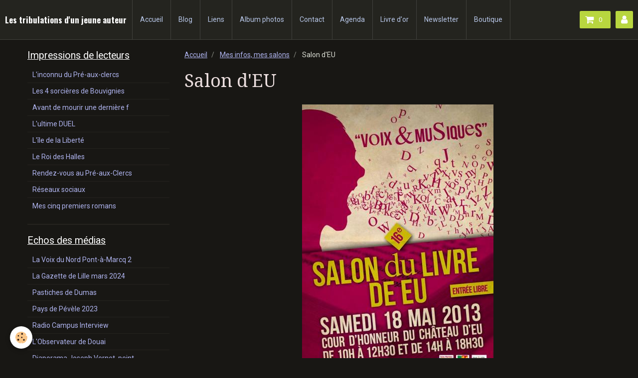

--- FILE ---
content_type: text/html; charset=UTF-8
request_url: http://www.jfzimmermann.com/pages/mes-infos-mes-salons/salon-d-eu.html
body_size: 136469
content:
<!DOCTYPE html>
<html lang="fr">
    <head>
        <title>Salon du Livre d'EU</title>
        <!-- smart / travel -->
<meta http-equiv="Content-Type" content="text/html; charset=utf-8">
<!--[if IE]>
<meta http-equiv="X-UA-Compatible" content="IE=edge">
<![endif]-->
<meta name="viewport" content="width=device-width, initial-scale=1, maximum-scale=1.0, user-scalable=no">
<meta name="msapplication-tap-highlight" content="no">
  <meta property="og:title" content="Salon du Livre d'EU"/>
  <meta property="og:url" content="http://www.jfzimmermann.com/pages/mes-infos-mes-salons/salon-d-eu.html"/>
  <meta property="og:type" content="website"/>
  <meta name="description" content="A ma table, Yves BOISSET, le cinéaste bien connu, qui signe un ouvrage de souvenirs : La vie est un choix, (mémoire et témoignage), aux éditions Plon" />
  <meta property="og:description" content="A ma table, Yves BOISSET, le cinéaste bien connu, qui signe un ouvrage de souvenirs : La vie est un choix, (mémoire et témoignage), aux éditions Plon"/>
  <meta name="keywords" content="Salon, livre,Apothicaire, roman, Histoire, écrire, littérature, Eu, Yves Boisset, Grace de Capitani," />
  <link rel="canonical" href="http://www.jfzimmermann.com/pages/mes-infos-mes-salons/salon-d-eu.html">
<meta name="generator" content="e-monsite (e-monsite.com)">







        <meta name="theme-color" content="rgba(36, 36, 31, 1)">
        <meta name="msapplication-navbutton-color" content="rgba(36, 36, 31, 1)">
        <meta name="apple-mobile-web-app-capable" content="yes">
        <meta name="apple-mobile-web-app-status-bar-style" content="black-translucent">

                
                                    
                                    
                                     
                                                                                                                    
            <link href="https://fonts.googleapis.com/css?family=Roboto:300,400,700%7CDroid%20Serif:300,400,700%7COswald:300,400,700&display=swap" rel="stylesheet">
        
        <link href="https://maxcdn.bootstrapcdn.com/font-awesome/4.7.0/css/font-awesome.min.css" rel="stylesheet">

        <link href="//www.jfzimmermann.com/themes/combined.css?v=6_1646067808_15" rel="stylesheet">

        <!-- EMS FRAMEWORK -->
        <script src="//www.jfzimmermann.com/medias/static/themes/ems_framework/js/jquery.min.js"></script>
        <!-- HTML5 shim and Respond.js for IE8 support of HTML5 elements and media queries -->
        <!--[if lt IE 9]>
        <script src="//www.jfzimmermann.com/medias/static/themes/ems_framework/js/html5shiv.min.js"></script>
        <script src="//www.jfzimmermann.com/medias/static/themes/ems_framework/js/respond.min.js"></script>
        <![endif]-->
        <script src="//www.jfzimmermann.com/medias/static/themes/ems_framework/js/ems-framework.min.js?v=764"></script>
        <script src="http://www.jfzimmermann.com/themes/content.js?v=6_1646067808_15&lang=fr"></script>

            <script src="//www.jfzimmermann.com/medias/static/js/rgpd-cookies/jquery.rgpd-cookies.js?v=764"></script>
    <script>
                                    $(document).ready(function() {
            $.RGPDCookies({
                theme: 'ems_framework',
                site: 'www.jfzimmermann.com',
                privacy_policy_link: '/about/privacypolicy/',
                cookies: [{"id":null,"favicon_url":"https:\/\/ssl.gstatic.com\/analytics\/20210414-01\/app\/static\/analytics_standard_icon.png","enabled":true,"model":"google_analytics","title":"Google Analytics","short_description":"Permet d'analyser les statistiques de consultation de notre site","long_description":"Indispensable pour piloter notre site internet, il permet de mesurer des indicateurs comme l\u2019affluence, les produits les plus consult\u00e9s, ou encore la r\u00e9partition g\u00e9ographique des visiteurs.","privacy_policy_url":"https:\/\/support.google.com\/analytics\/answer\/6004245?hl=fr","slug":"google-analytics"},{"id":null,"favicon_url":"","enabled":true,"model":"addthis","title":"AddThis","short_description":"Partage social","long_description":"Nous utilisons cet outil afin de vous proposer des liens de partage vers des plateformes tiers comme Twitter, Facebook, etc.","privacy_policy_url":"https:\/\/www.oracle.com\/legal\/privacy\/addthis-privacy-policy.html","slug":"addthis"}],
                modal_title: 'Gestion\u0020des\u0020cookies',
                modal_description: 'd\u00E9pose\u0020des\u0020cookies\u0020pour\u0020am\u00E9liorer\u0020votre\u0020exp\u00E9rience\u0020de\u0020navigation,\nmesurer\u0020l\u0027audience\u0020du\u0020site\u0020internet,\u0020afficher\u0020des\u0020publicit\u00E9s\u0020personnalis\u00E9es,\nr\u00E9aliser\u0020des\u0020campagnes\u0020cibl\u00E9es\u0020et\u0020personnaliser\u0020l\u0027interface\u0020du\u0020site.',
                privacy_policy_label: 'Consulter\u0020la\u0020politique\u0020de\u0020confidentialit\u00E9',
                check_all_label: 'Tout\u0020cocher',
                refuse_button: 'Refuser',
                settings_button: 'Param\u00E9trer',
                accept_button: 'Accepter',
                callback: function() {
                    // website google analytics case (with gtag), consent "on the fly"
                    if ('gtag' in window && typeof window.gtag === 'function') {
                        if (window.jsCookie.get('rgpd-cookie-google-analytics') === undefined
                            || window.jsCookie.get('rgpd-cookie-google-analytics') === '0') {
                            gtag('consent', 'update', {
                                'ad_storage': 'denied',
                                'analytics_storage': 'denied'
                            });
                        } else {
                            gtag('consent', 'update', {
                                'ad_storage': 'granted',
                                'analytics_storage': 'granted'
                            });
                        }
                    }
                }
            });
        });
    </script>

        <script async src="https://www.googletagmanager.com/gtag/js?id=G-4VN4372P6E"></script>
<script>
    window.dataLayer = window.dataLayer || [];
    function gtag(){dataLayer.push(arguments);}
    
    gtag('consent', 'default', {
        'ad_storage': 'denied',
        'analytics_storage': 'denied'
    });
    
    gtag('js', new Date());
    gtag('config', 'G-4VN4372P6E');
</script>

                <script type="application/ld+json">
    {
        "@context" : "https://schema.org/",
        "@type" : "WebSite",
        "name" : "Les tribulations d'un jeune auteur",
        "url" : "http://www.jfzimmermann.com/"
    }
</script>
            </head>
    <body id="pages_run_mes-infos-mes-salons_salon-d-eu" class="default menu-fixed">
        

        
        <!-- NAV -->
        <nav class="navbar navbar-top navbar-fixed-top">
            <div class="container">
                <div class="navbar-header">
                                        <button data-toggle="collapse" data-target="#navbar" data-orientation="horizontal" class="btn btn-link navbar-toggle">
                		<i class="fa fa-bars"></i>
					</button>
                                                            <a class="brand" href="http://www.jfzimmermann.com/">
                                                                        <span>Les tribulations d'un jeune auteur</span>
                                            </a>
                                    </div>
                                <div id="navbar" class="collapse">
                        <ul class="nav navbar-nav">
                    <li>
                <a href="http://www.jfzimmermann.com/">
                                        Accueil
                </a>
                            </li>
                    <li>
                <a href="http://www.jfzimmermann.com/blog/">
                                        Blog
                </a>
                            </li>
                    <li>
                <a href="http://www.jfzimmermann.com/liens">
                                        Liens
                </a>
                            </li>
                    <li>
                <a href="http://www.jfzimmermann.com/album/">
                                        Album photos
                </a>
                            </li>
                    <li>
                <a href="http://www.jfzimmermann.com/contact">
                                        Contact
                </a>
                            </li>
                    <li>
                <a href="http://www.jfzimmermann.com/agenda">
                                        Agenda
                </a>
                            </li>
                    <li>
                <a href="http://www.jfzimmermann.com/livredor">
                                        Livre d'or
                </a>
                            </li>
                    <li>
                <a href="http://www.jfzimmermann.com/newsletter">
                                        Newsletter
                </a>
                            </li>
                    <li>
                <a href="http://www.jfzimmermann.com/boutique">
                                        Boutique
                </a>
                            </li>
            </ul>

                </div>
                
                                <div class="navbar-buttons">
                                        <div class="navbar-cart" data-id="widget_cart">
                        <div class="widget-content" data-role="widget-content">
                            <a href="http://www.jfzimmermann.com/boutique/do/cart/" class="btn btn-primary">
                                <i class="fa fa-shopping-cart fa-lg"></i>
                                <span class="badge badge-primary" data-role="cart-count"></span>
                            </a>
                        </div>
                    </div>
                    <a class="btn btn-primary" href="http://www.jfzimmermann.com/boutique/do/account">
                        <i class="fa fa-user fa-lg"></i>
                    </a>
                                                                            </div>
                            </div>
        </nav>
        
        <!-- WRAPPER -->
                                                                <div id="wrapper" class="container">
            <!-- MAIN -->
            <div id="main">
                                       <ol class="breadcrumb">
                  <li>
            <a href="http://www.jfzimmermann.com/">Accueil</a>
        </li>
                        <li>
            <a href="http://www.jfzimmermann.com/pages/mes-infos-mes-salons/">Mes infos, mes salons</a>
        </li>
                        <li class="active">
            Salon d'EU
         </li>
            </ol>
                                
                                                                    
                                <div class="view view-pages" id="view-page"  data-id-page="519e17a336d45a07ed4e40cb" >
            <h1 class="view-title">Salon d'EU</h1>
        
            <div id="rows-60e2b370e9adec2d6f2580d2" class="rows" data-total-pages="1" data-current-page="1">
                                                            
                
                        
                        
                                
                                <div class="row-container rd-1 page_1">
            	<div class="row-content">
        			                        			    <div class="row" data-role="line">

                    
                                                
                                                                        
                                                
                                                
						                                                                                    
                                        				<div data-role="cell" class="column" style="width:100%">
            					<div id="cell-60e2b370e9a6d863abc7a619" class="column-content">            							<p><a title="affiche-eu-2013.jpg" href="/medias/images/affiche-eu-2013.jpg" rel="iframe"><img class="img-center" src="/medias/images/affiche-eu-2013.jpg?fx=r_550_550" alt="affiche-eu-2013.jpg" width="384" height="550" /></a></p>
<p> </p>
<p>   A ma table, Yves BOISSET, le cinéaste bien connu, qui signe un ouvrage de souvenirs : <em>La vie est un choix</em><span>, (mémoire et témoignage), aux éditions Plon.</span></p>
<p><span>   Et des souvenirs, il en a ! Il m'en confie certains dont on peut être assuré qu'ils ne figurent pas dans ses interviews officiels ! Un des plus croustillants concerne Lee marvin sur le tournage de "<strong>Canicule</strong>" (1984). </span></p>
<p>   " <em>J'avais sur le plateau deux monstres sacrés : Lee Marvin et Jean Carmet. Ces deux bonshommes n'avaient apparemment aucun point commun ! Si, un seul , une certaine propension à la bouteille. Lee m'avait promis de faire preuve de tempérance, mais huit semaines, c'est long ! Il n'a pris que deux cuites, dont une, mémorable. Sérieusement éméché, il s'est rué sur la voiture de police qui assurait la sécurité durant le tournage. Il se prenait pour un taureau et considérait ce véhicule comme étant un torero qu'il convenait d'abattre. A grands coups de tête, il bousculait la voiture de laquelle a surgi le brigadier. Monsieur Marvin, je vous en prie, calmez-vous, s'écriait-il. Pour toute réponse, l'Américain, tout à son délire, s'est précipité </em><em>furieusement </em><em>sur le représentant de l'ordre et lui a allongé un direct du droit au visage qui lui a fait sauter plusieurs dents. On tenta d'apaiser l'affaire, mais la victime ne voulait pas retirer sa plainte. Je demandais alors à Lee de faire un effort. Je pus le convaincre de m'accompagner à l'hôpital. A notre arrivée dans le couloir, je fus stupéfait de voir des fleurs partout. Lee avait dévalisé tous les fleuristes de la ville pour faire livrer des dizaines de bouquets. On a ouvert la porte de la chambre remplie, elle aussi, de fleurs. Le brigadier gisait sur son lit de souffrances. Lee s'est alors mis à genoux et a ainsi gagné le lit du brigadier en s'écriant, "je vous demande pardon". </em></p>
<p>Citons quelques unes de ses oeuvres les plus connues :</p>
<p><span style="text-decoration: underline;"><strong>Le Juge Fayard</strong> </span> (prix Louis-Delluc) avec Patrick Dewaere, Philippe Léotard, Michel Auclair, Jean Bouise </p>
<p><span style="text-decoration: underline;"><strong>Un taxi mauve</strong> </span>avec Philippe Noiret, Charlotte Rampling, Peter Ustinov, Fred Astaire</p>
<p><span style="text-decoration: underline;"><strong>Dupont Lajoie</strong> </span>avec Jean carmet, Ginette Garcin, Isabelle Huppert</p>
<p><span style="text-decoration: underline;"><strong>L'attentat</strong> </span>avec Jean-Louis Trintignant, Michel Piccoli, Jean Seberg, Michel Bouquet</p>
<p> <iframe style="width: 640px; height: 390px;" title="YouTube video player" src="http://www.youtube.com/embed/Wy2Xv97qm_w" frameborder="0" width="640" height="390"></iframe></p>
<p> </p>
<p>   Grâce à Raphaël Delpard, qui connaît tout ce que la Terre peut porter de vedettes, je déjeune en compagnie de <strong>Grace de Capitani.</strong> </p>
<p><a title="grace-de-capitani.png" href="/medias/images/grace-de-capitani.png" rel="iframe"><img class="img-center" src="/medias/images/grace-de-capitani.png?fx=r_250_250" alt="grace-de-capitani.png" width="179" height="250" /></a></p>
<p>   Elle a notamment tourné dans <strong>Canicule</strong> d'Yves Boisset. Le cinéma semble pour le moment la bouder, qu'à cela ne tienne, elle enfile les pièces de théâtre comme perles à un collier. </p>
<p> </p>
<p>   </p>
            						            					</div>
            				</div>
																		        			</div>
                            		</div>
                        	</div>
						</div>

    
    
    

            

<div class="plugins">
               <div id="social-4e7f7a8fc5c66fde4dbcdfed" class="plugin" data-plugin="social">
    <div class="a2a_kit a2a_kit_size_32 a2a_default_style">
        <a class="a2a_dd" href="https://www.addtoany.com/share"></a>
        <a class="a2a_button_facebook"></a>
        <a class="a2a_button_twitter"></a>
        <a class="a2a_button_email"></a>
    </div>
    <script>
        var a2a_config = a2a_config || {};
        a2a_config.onclick = 1;
        a2a_config.locale = "fr";
    </script>
    <script async src="https://static.addtoany.com/menu/page.js"></script>
</div>    
    
                                                      
                    <div class="plugin" data-plugin="comment" id="comment-add">
    <p class="h3">Ajouter un commentaire</p>
    <form method="post" action="http://www.jfzimmermann.com/pages/mes-infos-mes-salons/salon-d-eu.html#comment-add">
            
                <div class="control-group control-type-text has-required">
            <label for="comment_field_name">Nom</label>
            <div class="controls">
                <input type="text" name="name" id="comment_field_name" value="">
            </div>
        </div>
        
        <div class="control-group control-type-email">
            <label for="comment_field_email">E-mail</label>
            <div class="controls">
                <input type="email" name="email" id="comment_field_email" value="">
            </div>
        </div>
        
        <div class="control-group control-type-url">
            <label for="comment_field_url">Site Internet</label>
            <div class="controls">
                <input type="url" name="web" id="comment_field_url" value="" >
            </div>
        </div>
                
        <div class="control-group control-type-textarea has-required">
            <label for="comment_field_message">Message</label>
            <div class="controls">
                <div class="btn-group btn-group-small control-text-format" data-target="comment_field_message">
    <a class="btn btn-link" href="javascript:void(0);" data-tag="[b]" title="Gras"><i class="fa fa-bold"></i></a>
    <a class="btn btn-link" href="javascript:void(0);" data-tag="[i]" title="Italique"><i class="fa fa-italic"></i></a>
    <a class="btn btn-link" href="javascript:void(0);" data-tag="[u]" title="Souligné"><i class="fa fa-underline"></i></a>
    <a class="btn btn-link" href="javascript:void(0);" data-modal="size" title="Taille du texte"><i class="fa fa-text-height"></i></a>
    <div class="dropdown">
        <a class="btn btn-link" href="javascript:void(0);" data-toggle="dropdown" title="Couleur du texte"><i class="fa fa-font-color"></i></a>
        <div class="dropdown-menu control-text-format-colors">
            <span style="background-color:#fefe33"></span>
            <span style="background-color:#fbbc03"></span>
            <span style="background-color:#fb9902"></span>
            <span style="background-color:#fd5308"></span>
            <span style="background-color:#fe2712"></span>
            <span style="background-color:#a7194b"></span>
            <span style="background-color:#8601af"></span>
            <span style="background-color:#3d01a4"></span>
            <span style="background-color:#0247fe"></span>
            <span style="background-color:#0392ce"></span>
            <span style="background-color:#66b032"></span>
            <span style="background-color:#d0ea2b"></span>
            <span style="background-color:#fff"></span>
            <span style="background-color:#ccc"></span>
            <span style="background-color:#999"></span>
            <span style="background-color:#666"></span>
            <span style="background-color:#333"></span>
            <span style="background-color:#000"></span>
            <div class="control-group">
                <div class="input-group">
                    <input type="text" class="control-text-format-colors-input" maxlength="7" value="" placeholder="#000000">
                    <div class="input-group-btn">
                        <button class="btn btn-primary" type="button"><i class="fa fa-check"></i></button>
                    </div>
                </div>
            </div>
        </div>
    </div>
    <a class="btn btn-link" href="javascript:void(0);" data-modal="quote" title="Citation"><i class="fa fa-quote-right"></i></a>
    <a class="btn btn-link" href="javascript:void(0);" data-tag="[center]" title="Texte centré"><i class="fa fa-align-center"></i></a>
    <a class="btn btn-link" href="javascript:void(0);" data-modal="url" title="Lien"><i class="fa fa-link"></i></a>
    <a class="btn btn-link" href="javascript:void(0);" data-modal="spoiler" title="Texte caché"><i class="fa fa-eye-slash"></i></a>
    <a class="btn btn-link" href="javascript:void(0);" data-modal="img" title="Image"><i class="fa fa-image"></i></a>
    <a class="btn btn-link" href="javascript:void(0);" data-modal="video" title="Vidéo"><i class="fa fa-film"></i></a>
    <a class="btn btn-link" href="javascript:void(0);" data-tag="[code]" title="Code"><i class="fa fa-code"></i></a>
        <a class="btn btn-link" href="javascript:void(0);" data-toggle="smileys" title="Émoticônes"><i class="fa fa-smile-o"></i></a>
        <a class="btn btn-default" href="javascript:void(0);" data-toggle="preview"><i class="fa fa-check"></i> Aperçu</i></a>
</div>                <textarea name="comment" rows="10" cols="1" id="comment_field_message"></textarea>
                                    <div class="control-smileys hide">
        <a class="btn btn-link" rel=":1:" href="javascript:void(0);">
        <img src="//www.jfzimmermann.com/medias/static/themes/smileys/1.png" alt="">
    </a>
        <a class="btn btn-link" rel=":2:" href="javascript:void(0);">
        <img src="//www.jfzimmermann.com/medias/static/themes/smileys/2.png" alt="">
    </a>
        <a class="btn btn-link" rel=":3:" href="javascript:void(0);">
        <img src="//www.jfzimmermann.com/medias/static/themes/smileys/3.png" alt="">
    </a>
        <a class="btn btn-link" rel=":4:" href="javascript:void(0);">
        <img src="//www.jfzimmermann.com/medias/static/themes/smileys/4.png" alt="">
    </a>
        <a class="btn btn-link" rel=":5:" href="javascript:void(0);">
        <img src="//www.jfzimmermann.com/medias/static/themes/smileys/5.png" alt="">
    </a>
        <a class="btn btn-link" rel=":6:" href="javascript:void(0);">
        <img src="//www.jfzimmermann.com/medias/static/themes/smileys/6.png" alt="">
    </a>
        <a class="btn btn-link" rel=":7:" href="javascript:void(0);">
        <img src="//www.jfzimmermann.com/medias/static/themes/smileys/7.png" alt="">
    </a>
        <a class="btn btn-link" rel=":8:" href="javascript:void(0);">
        <img src="//www.jfzimmermann.com/medias/static/themes/smileys/8.png" alt="">
    </a>
        <a class="btn btn-link" rel=":9:" href="javascript:void(0);">
        <img src="//www.jfzimmermann.com/medias/static/themes/smileys/9.png" alt="">
    </a>
        <a class="btn btn-link" rel=":10:" href="javascript:void(0);">
        <img src="//www.jfzimmermann.com/medias/static/themes/smileys/10.png" alt="">
    </a>
        <a class="btn btn-link" rel=":11:" href="javascript:void(0);">
        <img src="//www.jfzimmermann.com/medias/static/themes/smileys/11.png" alt="">
    </a>
        <a class="btn btn-link" rel=":12:" href="javascript:void(0);">
        <img src="//www.jfzimmermann.com/medias/static/themes/smileys/12.png" alt="">
    </a>
        <a class="btn btn-link" rel=":13:" href="javascript:void(0);">
        <img src="//www.jfzimmermann.com/medias/static/themes/smileys/13.png" alt="">
    </a>
        <a class="btn btn-link" rel=":14:" href="javascript:void(0);">
        <img src="//www.jfzimmermann.com/medias/static/themes/smileys/14.png" alt="">
    </a>
        <a class="btn btn-link" rel=":15:" href="javascript:void(0);">
        <img src="//www.jfzimmermann.com/medias/static/themes/smileys/15.png" alt="">
    </a>
        <a class="btn btn-link" rel=":16:" href="javascript:void(0);">
        <img src="//www.jfzimmermann.com/medias/static/themes/smileys/16.png" alt="">
    </a>
        <a class="btn btn-link" rel=":17:" href="javascript:void(0);">
        <img src="//www.jfzimmermann.com/medias/static/themes/smileys/17.png" alt="">
    </a>
        <a class="btn btn-link" rel=":18:" href="javascript:void(0);">
        <img src="//www.jfzimmermann.com/medias/static/themes/smileys/18.png" alt="">
    </a>
        <a class="btn btn-link" rel=":19:" href="javascript:void(0);">
        <img src="//www.jfzimmermann.com/medias/static/themes/smileys/19.png" alt="">
    </a>
        <a class="btn btn-link" rel=":20:" href="javascript:void(0);">
        <img src="//www.jfzimmermann.com/medias/static/themes/smileys/20.png" alt="">
    </a>
        <a class="btn btn-link" rel=":21:" href="javascript:void(0);">
        <img src="//www.jfzimmermann.com/medias/static/themes/smileys/21.png" alt="">
    </a>
        <a class="btn btn-link" rel=":22:" href="javascript:void(0);">
        <img src="//www.jfzimmermann.com/medias/static/themes/smileys/22.png" alt="">
    </a>
        <a class="btn btn-link" rel=":23:" href="javascript:void(0);">
        <img src="//www.jfzimmermann.com/medias/static/themes/smileys/23.png" alt="">
    </a>
        <a class="btn btn-link" rel=":24:" href="javascript:void(0);">
        <img src="//www.jfzimmermann.com/medias/static/themes/smileys/24.png" alt="">
    </a>
        <a class="btn btn-link" rel=":25:" href="javascript:void(0);">
        <img src="//www.jfzimmermann.com/medias/static/themes/smileys/25.png" alt="">
    </a>
        <a class="btn btn-link" rel=":26:" href="javascript:void(0);">
        <img src="//www.jfzimmermann.com/medias/static/themes/smileys/26.png" alt="">
    </a>
        <a class="btn btn-link" rel=":27:" href="javascript:void(0);">
        <img src="//www.jfzimmermann.com/medias/static/themes/smileys/27.png" alt="">
    </a>
        <a class="btn btn-link" rel=":28:" href="javascript:void(0);">
        <img src="//www.jfzimmermann.com/medias/static/themes/smileys/28.png" alt="">
    </a>
        <a class="btn btn-link" rel=":29:" href="javascript:void(0);">
        <img src="//www.jfzimmermann.com/medias/static/themes/smileys/29.png" alt="">
    </a>
        <a class="btn btn-link" rel=":30:" href="javascript:void(0);">
        <img src="//www.jfzimmermann.com/medias/static/themes/smileys/30.png" alt="">
    </a>
        <a class="btn btn-link" rel=":31:" href="javascript:void(0);">
        <img src="//www.jfzimmermann.com/medias/static/themes/smileys/31.png" alt="">
    </a>
        <a class="btn btn-link" rel=":32:" href="javascript:void(0);">
        <img src="//www.jfzimmermann.com/medias/static/themes/smileys/32.png" alt="">
    </a>
        <a class="btn btn-link" rel=":33:" href="javascript:void(0);">
        <img src="//www.jfzimmermann.com/medias/static/themes/smileys/33.png" alt="">
    </a>
        <a class="btn btn-link" rel=":34:" href="javascript:void(0);">
        <img src="//www.jfzimmermann.com/medias/static/themes/smileys/34.png" alt="">
    </a>
        <a class="btn btn-link" rel=":35:" href="javascript:void(0);">
        <img src="//www.jfzimmermann.com/medias/static/themes/smileys/35.png" alt="">
    </a>
        <a class="btn btn-link" rel=":36:" href="javascript:void(0);">
        <img src="//www.jfzimmermann.com/medias/static/themes/smileys/36.png" alt="">
    </a>
        <a class="btn btn-link" rel=":37:" href="javascript:void(0);">
        <img src="//www.jfzimmermann.com/medias/static/themes/smileys/37.png" alt="">
    </a>
        <a class="btn btn-link" rel=":38:" href="javascript:void(0);">
        <img src="//www.jfzimmermann.com/medias/static/themes/smileys/38.png" alt="">
    </a>
        <a class="btn btn-link" rel=":39:" href="javascript:void(0);">
        <img src="//www.jfzimmermann.com/medias/static/themes/smileys/39.png" alt="">
    </a>
    </div>                            </div>
        </div>
                     <div class="control-group control-type-icon-captcha">
    <label>Anti-spam</label>
    <div class="controls">
        <link href="//www.jfzimmermann.com/medias/static/icon-captcha/css/icon-captcha.min.css" rel="stylesheet" />
        <script src="//www.jfzimmermann.com/medias/static/icon-captcha/js/icon-captcha.min.js"></script>

        <div class="captcha-holder">&nbsp;</div>

        <script>
            $('.captcha-holder').iconCaptcha({
                captchaAjaxFile: '//www.jfzimmermann.com/sessions/iconcaptcha',
                captchaMessages: {
                    header: "S\u00E9lectionnez\u0020l\u0027image\u0020visible\u0020le\u0020moins\u0020de\u0020fois",
                    correct: {
                        top: "Correct",
                        bottom: "Vous\u0020n\u0027\u00EAtes\u0020pas\u0020un\u0020robot"
                    },
                    incorrect: {
                        top: "Erreur",
                        bottom: "Vous\u0020avez\u0020s\u00E9lectionn\u00E9\u0020la\u0020mauvaise\u0020image"
                    }
                }
            });
        </script>
    </div>
</div>
  
      
        <div class="control-group form-actions">
            <div class="controls">
                <button type="submit" name="s" class="btn btn-primary">Ajouter</button>
            </div>
        </div>
    </form>
</div>                                        </div>
    </div>

<script>
    emsChromeExtension.init('page', '519e17a336d45a07ed4e40cb', 'e-monsite.com');
</script>

            </div>
            <!-- //MAIN -->

                        <!-- SIDEBAR -->
            <div id="sidebar">
                <div id="sidebar-wrapper">
                    
                                                                                                                                                                                                        <div class="widget" data-id="widget_page_category">
                                    
<div class="widget-title">
    
            <a href="http://www.jfzimmermann.com/pages/impressions-de-lecteurs/">
        <span>
            Impressions de lecteurs
        </span>  

            </a>
        
</div>

                                                                        <div id="widget1" class="widget-content" data-role="widget-content">
                                                <ul class="nav nav-list" data-addon="pages">
              
                                <li data-category="impressions-de-lecteurs">
                <a href="http://www.jfzimmermann.com/pages/impressions-de-lecteurs/l-inconnu-du-pre-aux-clercs.html">
                    L'inconnu du Pré-aux-clercs
                                    </a>
            </li>
                        <li data-category="impressions-de-lecteurs">
                <a href="http://www.jfzimmermann.com/pages/impressions-de-lecteurs/les-4-sorcieres-de-bouvignies.html">
                    Les 4 sorcières de Bouvignies
                                    </a>
            </li>
                        <li data-category="impressions-de-lecteurs">
                <a href="http://www.jfzimmermann.com/pages/impressions-de-lecteurs/avant-de-mourir-une-derniere-fois.html">
                    Avant de mourir une dernière f
                                    </a>
            </li>
                        <li data-category="impressions-de-lecteurs">
                <a href="http://www.jfzimmermann.com/pages/impressions-de-lecteurs/l-ultime-duel.html">
                    L'ultime DUEL
                                    </a>
            </li>
                        <li data-category="impressions-de-lecteurs">
                <a href="http://www.jfzimmermann.com/pages/impressions-de-lecteurs/l-ile-de-la-liberte.html">
                    L'île de la Liberté
                                    </a>
            </li>
                        <li data-category="impressions-de-lecteurs">
                <a href="http://www.jfzimmermann.com/pages/impressions-de-lecteurs/le-roi-des-halles.html">
                    Le Roi des Halles
                                    </a>
            </li>
                        <li data-category="impressions-de-lecteurs">
                <a href="http://www.jfzimmermann.com/pages/impressions-de-lecteurs/citiques-et-analyses-de-l-apothicaire-de-la-rue-de-grenelle.html">
                    Rendez-vous au Pré-aux-Clercs
                                    </a>
            </li>
                        <li data-category="impressions-de-lecteurs">
                <a href="http://www.jfzimmermann.com/pages/impressions-de-lecteurs/reseaux-sociaux.html">
                    Réseaux sociaux
                                    </a>
            </li>
                        <li data-category="impressions-de-lecteurs">
                <a href="http://www.jfzimmermann.com/pages/impressions-de-lecteurs/ombre-de-dieu-apothicaire-riviere-d-or-libertas-mepris.html">
                    Mes cinq premiers romans
                                    </a>
            </li>
                        </ul>
    

                                    </div>
                                                                    </div>
                                                                                                                                                                                                                                                                                                                                                                <div class="widget" data-id="widget_page_category">
                                    
<div class="widget-title">
    
            <a href="http://www.jfzimmermann.com/pages/echos-des-medias/">
        <span>
            Echos des médias
        </span>  

            </a>
        
</div>

                                                                        <div id="widget2" class="widget-content" data-role="widget-content">
                                                <ul class="nav nav-list" data-addon="pages">
              
                                <li data-category="echos-des-medias">
                <a href="http://www.jfzimmermann.com/pages/echos-des-medias/la-voix-du-nord-pont-a-marcq-2025.html">
                    La Voix du Nord Pont-à-Marcq 2
                                    </a>
            </li>
                        <li data-category="echos-des-medias">
                <a href="http://www.jfzimmermann.com/pages/echos-des-medias/la-gazette-de-lille-mars-2024.html">
                    La Gazette de Lille mars 2024
                                    </a>
            </li>
                        <li data-category="echos-des-medias">
                <a href="http://www.jfzimmermann.com/pages/echos-des-medias/pastiches-de-dumas.html">
                    Pastiches de Dumas
                                    </a>
            </li>
                        <li data-category="echos-des-medias">
                <a href="http://www.jfzimmermann.com/pages/echos-des-medias/pays-de-pevele-2023.html">
                    Pays de Pévèle 2023
                                    </a>
            </li>
                        <li data-category="echos-des-medias">
                <a href="http://www.jfzimmermann.com/pages/echos-des-medias/radio-campus-interview.html">
                    Radio Campus Interview
                                    </a>
            </li>
                        <li data-category="echos-des-medias">
                <a href="http://www.jfzimmermann.com/pages/echos-des-medias/l-observateur-de-douai.html">
                    L'Observateur de Douai
                                    </a>
            </li>
                        <li data-category="echos-des-medias">
                <a href="http://www.jfzimmermann.com/pages/echos-des-medias/diaporama-joseph-vernet-peintre.html">
                    Diaporama Joseph Vernet, peint
                                    </a>
            </li>
                        <li data-category="echos-des-medias">
                <a href="http://www.jfzimmermann.com/pages/echos-des-medias/interview-facebook.html">
                    Interview Facebook
                                    </a>
            </li>
                        <li data-category="echos-des-medias">
                <a href="http://www.jfzimmermann.com/pages/echos-des-medias/agence-bretagne-presse.html">
                    Bretagne Presse
                                    </a>
            </li>
                        <li data-category="echos-des-medias">
                <a href="http://www.jfzimmermann.com/pages/echos-des-medias/radio-coteaux.html">
                    Radio-Coteaux
                                    </a>
            </li>
                        <li data-category="echos-des-medias">
                <a href="http://www.jfzimmermann.com/pages/echos-des-medias/la-vdn-hesdin.html">
                    La VDN, Hesdin
                                    </a>
            </li>
                        <li data-category="echos-des-medias">
                <a href="http://www.jfzimmermann.com/pages/echos-des-medias/le-daily-nord.html">
                    le DAILY  NORD
                                    </a>
            </li>
                        <li data-category="echos-des-medias">
                <a href="http://www.jfzimmermann.com/pages/echos-des-medias/al-actualitte.html">
                    AL.ActuaLitté
                                    </a>
            </li>
                        <li data-category="echos-des-medias">
                <a href="http://www.jfzimmermann.com/pages/echos-des-medias/revue-eulalie-juin-2019.html">
                    Revue Eulalie juin 2019
                                    </a>
            </li>
                        <li data-category="echos-des-medias">
                <a href="http://www.jfzimmermann.com/pages/echos-des-medias/dedicace-a-la-librairie-cognet.html">
                    L'Aisne Nouvelle, 23/05/2019
                                    </a>
            </li>
                        <li data-category="echos-des-medias">
                <a href="http://www.jfzimmermann.com/pages/echos-des-medias/l-aisne-nouvelle-22-novembre-2018.html">
                    L' AISNE NOUVELLE, 22/11/2018
                                    </a>
            </li>
                        <li data-category="echos-des-medias">
                <a href="http://www.jfzimmermann.com/pages/echos-des-medias/l-est-eclairdu-15-07-2018.html">
                    L 'EST-ECLAIRdu 15/07/2018
                                    </a>
            </li>
                        <li data-category="echos-des-medias">
                <a href="http://www.jfzimmermann.com/pages/echos-des-medias/historiagames-aout-2018.html">
                    HISTORIAGAMES (août 2018)
                                    </a>
            </li>
                        <li data-category="echos-des-medias">
                <a href="http://www.jfzimmermann.com/pages/echos-des-medias/magazine-la-revue-eulalie.html">
                    Magazine "La Revue Eulalie"
                                    </a>
            </li>
                        <li data-category="echos-des-medias">
                <a href="http://www.jfzimmermann.com/pages/echos-des-medias/mes-promenades-culturelles-ii.html">
                    Rendez-vous au Pré-aux-Clercs
                                    </a>
            </li>
                        <li data-category="echos-des-medias">
                <a href="http://www.jfzimmermann.com/pages/echos-des-medias/magazine-les-grandes-figures-de-l-histoire-2eme-trimestre-2018.html">
                    Magazine "Les grandes figures 
                                    </a>
            </li>
                        <li data-category="echos-des-medias">
                <a href="http://www.jfzimmermann.com/pages/echos-des-medias/ouest-france-8-decembre-2017.html">
                    OUEST-FRANCE, 8 décembre 2017
                                    </a>
            </li>
                        <li data-category="echos-des-medias">
                <a href="http://www.jfzimmermann.com/pages/echos-des-medias/magazine-images-de-marcq-decembre-2017.html">
                    Magazine "Images de Marcq", dé
                                    </a>
            </li>
                        <li data-category="echos-des-medias">
                <a href="http://www.jfzimmermann.com/pages/echos-des-medias/recension-de-le-mepris-et-la-haine-sur-eulalie.html">
                    Recension de "Le mépris et la 
                                    </a>
            </li>
                        <li data-category="echos-des-medias">
                <a href="http://www.jfzimmermann.com/pages/echos-des-medias/le-journal-de-vitre-mars-2016.html">
                    Le journal de Vitré mars 2016
                                    </a>
            </li>
                        <li data-category="echos-des-medias">
                <a href="http://www.jfzimmermann.com/pages/echos-des-medias/ouest-france-27-mars-2016.html">
                    OUEST-FRANCE 27 mars 2016
                                    </a>
            </li>
                        <li data-category="echos-des-medias">
                <a href="http://www.jfzimmermann.com/pages/echos-des-medias/portrait-de-jf-zimmermann-sur-images-de-marcq.html">
                    Portrait de JF Zimmermann sur
                                    </a>
            </li>
                        <li data-category="echos-des-medias">
                <a href="http://www.jfzimmermann.com/pages/echos-des-medias/les-visages-de-l-actualite-la-voix-du-nord.html">
                    LA VOIX DU NORD
                                    </a>
            </li>
                        <li data-category="echos-des-medias">
                <a href="http://www.jfzimmermann.com/pages/echos-des-medias/interview-de-j-f-zimmermann-auteur-chez-airvey-editions.html">
                    Interview de J.F. ZIMMERMANN, 
                                    </a>
            </li>
                        <li data-category="echos-des-medias">
                <a href="http://www.jfzimmermann.com/pages/echos-des-medias/la-voix-du-nord-la-riviere-d-or.html">
                    La Voix du Nord, "La Rivière d
                                    </a>
            </li>
                        <li data-category="echos-des-medias">
                <a href="http://www.jfzimmermann.com/pages/echos-des-medias/l-apothicaire-de-la-rue-de-grenelle-en-visite-au-cafe-litteraire.html">
                    LA VOIX DU NORD
                                    </a>
            </li>
                        <li data-category="echos-des-medias">
                <a href="http://www.jfzimmermann.com/pages/echos-des-medias/la-voix-du-nord-10-09-2011-une-reportage-sur-j-f-zimmermann.html">
                    LA VOIX DU NORD, 10 09 2011
                                    </a>
            </li>
                        <li data-category="echos-des-medias">
                <a href="http://www.jfzimmermann.com/pages/echos-des-medias/la-voix-du-nord-de-silence-et-d-ombre.html">
                    La Voix du Nord, "De silence e
                                    </a>
            </li>
                        <li data-category="echos-des-medias">
                <a href="http://www.jfzimmermann.com/pages/echos-des-medias/de-silence-et-d-ombre-sur-tele-star.html">
                    De silence et d'ombre sur Télé
                                    </a>
            </li>
                        <li data-category="echos-des-medias">
                <a href="http://www.jfzimmermann.com/pages/echos-des-medias/critique-de-amp-quot-les-agents-litteraires-amp-quot.html">
                    Les Agents Littéraires
                                    </a>
            </li>
                        <li data-category="echos-des-medias">
                <a href="http://www.jfzimmermann.com/pages/echos-des-medias/magazine-le-nord-juillet-2011.html">
                    LE NORD Magazine
                                    </a>
            </li>
                        <li data-category="echos-des-medias">
                <a href="http://www.jfzimmermann.com/pages/echos-des-medias/eco-121.html">
                    ECO 121, avril 2011
                                    </a>
            </li>
                        </ul>
    

                                    </div>
                                                                    </div>
                                                                                                                                                                                                                                                                                                    <div class="widget" data-id="widget_event_comingup">
                                    
<div class="widget-title">
    
        <span>
            Evénements à venir
        </span>  

        
</div>

                                                                        <div id="widget3" class="widget-content" data-role="widget-content">
                                                <ul class="media-list media-stacked" data-addon="agenda">
                    <li class="media">
                                <div class="media-body">
                                            <p class="media-heading"><a href="http://www.jfzimmermann.com/agenda/salon-du-livre-de-la-couture-2026.html">Salon du Livre de La Couture 2026</a></p>
                                        <p class="media-subheading">
                                                    <span class="date-start">Du 07/02/2026</span> <span class="date-end">au 08/02/2026</span>
                                                                                                            <span class="time-start">de 10:00</span> <span class="time-end">à 18:00</span>
                                                                                                </p>
                                            <ul class="media-infos">
                                                            <li data-role="place">
                                    La Couture  -  La Couture                                </li>
                                                                                </ul>
                                                                                <p>

 
</p>
                                    </div>
            </li>
                    <li class="media">
                                <div class="media-body">
                                            <p class="media-heading"><a href="http://www.jfzimmermann.com/agenda/salon-du-livre-de-bondues-2026.html">Salon du Livre de Bondues 2026</a></p>
                                        <p class="media-subheading">
                                                    <span class="date-start">Du 28/03/2026</span> <span class="date-end">au 29/03/2026</span>
                                                                                                            <span class="time-start">de 10:00</span> <span class="time-end">à 18:00</span>
                                                                                                </p>
                                            <ul class="media-infos">
                                                            <li data-role="place">
                                    Espace Poher  -  Bondues                                </li>
                                                                                </ul>
                                                                                <p>
</p>
                                    </div>
            </li>
            </ul>

                                    </div>
                                                                    </div>
                                                                                                                                                                                                                                                                                                    <div class="widget" data-id="widget_page_category">
                                    
<div class="widget-title">
    
            <a href="http://www.jfzimmermann.com/pages/mes-infos-mes-salons/">
        <span>
            Mes infos, mes salons
        </span>  

            </a>
        
</div>

                                                                        <div id="widget4" class="widget-content" data-role="widget-content">
                                                <ul class="nav nav-list" data-addon="pages">
              
                                <li data-category="mes-infos-mes-salons">
                <a href="http://www.jfzimmermann.com/pages/mes-infos-mes-salons/salon-de-loos-en-gohelle.html">
                    Salon de Loos en Gohelle
                                    </a>
            </li>
                        <li data-category="mes-infos-mes-salons">
                <a href="http://www.jfzimmermann.com/pages/mes-infos-mes-salons/salon-de-bully-les-mines.html">
                    Salon de Bully-les-Mines
                                    </a>
            </li>
                        <li data-category="mes-infos-mes-salons">
                <a href="http://www.jfzimmermann.com/pages/mes-infos-mes-salons/salon-du-livre-de-cysoing.html">
                    Salon du livre de Cysoing
                                    </a>
            </li>
                        <li data-category="mes-infos-mes-salons">
                <a href="http://www.jfzimmermann.com/pages/mes-infos-mes-salons/salon-du-livre-de-cysoing-1759841651.html">
                    Salon du Livre de Cysoing
                                    </a>
            </li>
                        <li data-category="mes-infos-mes-salons">
                <a href="http://www.jfzimmermann.com/pages/mes-infos-mes-salons/salon-du-livre-de-brebieres.html">
                    Salon du Livre de Brebières
                                    </a>
            </li>
                        <li data-category="mes-infos-mes-salons">
                <a href="http://www.jfzimmermann.com/pages/mes-infos-mes-salons/salon-du-livre-du-cateau-cambresis.html">
                    Salon du Livre du Cateau-Cambr
                                    </a>
            </li>
                        <li data-category="mes-infos-mes-salons">
                <a href="http://www.jfzimmermann.com/pages/mes-infos-mes-salons/salon-du-livre-de-villers-en-cauchies.html">
                    Salon du Livre de Villers-en-C
                                    </a>
            </li>
                        <li data-category="mes-infos-mes-salons">
                <a href="http://www.jfzimmermann.com/pages/mes-infos-mes-salons/salon-du-livre-de-cappelle-en-pevele.html">
                    Salon du Livre de Cappelle en 
                                    </a>
            </li>
                        <li data-category="mes-infos-mes-salons">
                <a href="http://www.jfzimmermann.com/pages/mes-infos-mes-salons/salon-du-livre-de-caudry.html">
                    Salon du Livre de Caudry
                                    </a>
            </li>
                        <li data-category="mes-infos-mes-salons">
                <a href="http://www.jfzimmermann.com/pages/mes-infos-mes-salons/salon-du-livre-de-pont-a-marcq-2024.html">
                    Salon du livre de Pont-à-Marcq
                                    </a>
            </li>
                        <li data-category="mes-infos-mes-salons">
                <a href="http://www.jfzimmermann.com/pages/mes-infos-mes-salons/les-causettes-a-solesmes.html">
                    Les Causettes à Solesmes
                                    </a>
            </li>
                        <li data-category="mes-infos-mes-salons">
                <a href="http://www.jfzimmermann.com/pages/mes-infos-mes-salons/-l-inconnu-a-la-commnderie-de-ruesnes-2025.html">
                    "L'inconnu", à la Commanderie 
                                    </a>
            </li>
                        <li data-category="mes-infos-mes-salons">
                <a href="http://www.jfzimmermann.com/pages/mes-infos-mes-salons/salon-du-livre-de-quievy.html">
                    Salon du Livre de Quiévy
                                    </a>
            </li>
                        <li data-category="mes-infos-mes-salons">
                <a href="http://www.jfzimmermann.com/pages/mes-infos-mes-salons/signatures-a-la-fureur-de-lire-a-hardelot.html">
                    Signatures à La Fureur de lire
                                    </a>
            </li>
                        <li data-category="mes-infos-mes-salons">
                <a href="http://www.jfzimmermann.com/pages/mes-infos-mes-salons/salon-du-livre-de-violaines.html">
                    Salon du Livre de Violaines
                                    </a>
            </li>
                        <li data-category="mes-infos-mes-salons">
                <a href="http://www.jfzimmermann.com/pages/mes-infos-mes-salons/salon-du-livre-de-marquette-en-ostrevant.html">
                    Salon du Livre de Marquette en
                                    </a>
            </li>
                        <li data-category="mes-infos-mes-salons">
                <a href="http://www.jfzimmermann.com/pages/mes-infos-mes-salons/salon-du-livre-de-pont-a-marcq.html">
                    Salon du livre de Pont-à-Marcq
                                    </a>
            </li>
                        <li data-category="mes-infos-mes-salons">
                <a href="http://www.jfzimmermann.com/pages/mes-infos-mes-salons/salon-du-livre-de-lievin.html">
                    Salon du Livre de Liévin
                                    </a>
            </li>
                        <li data-category="mes-infos-mes-salons">
                <a href="http://www.jfzimmermann.com/pages/mes-infos-mes-salons/dedicace-a-la-librairie-vauban-maubeuge.html">
                    Dédicace à la Librairie Vauban
                                    </a>
            </li>
                        <li data-category="mes-infos-mes-salons">
                <a href="http://www.jfzimmermann.com/pages/mes-infos-mes-salons/salon-du-livre-de-bully-les-mines.html">
                    Salon du Livre de Bully-Les-Mi
                                    </a>
            </li>
                        <li data-category="mes-infos-mes-salons">
                <a href="http://www.jfzimmermann.com/pages/mes-infos-mes-salons/interview-facebook.html">
                    Interview Facebook par Joëlle
                                    </a>
            </li>
                        <li data-category="mes-infos-mes-salons">
                <a href="http://www.jfzimmermann.com/pages/mes-infos-mes-salons/dedicace-a-l-atelier-livres.html">
                    Dédicace à l'Atelier Livres
                                    </a>
            </li>
                        <li data-category="mes-infos-mes-salons">
                <a href="http://www.jfzimmermann.com/pages/mes-infos-mes-salons/dedicace-furet-du-nord-arras.html">
                    Dédicace Furet du Nord Arras
                                    </a>
            </li>
                        <li data-category="mes-infos-mes-salons">
                <a href="http://www.jfzimmermann.com/pages/mes-infos-mes-salons/salon-du-livre-de-bondues-mars-2022.html">
                    Salon du Livre de Bondues mars
                                    </a>
            </li>
                        <li data-category="mes-infos-mes-salons">
                <a href="http://www.jfzimmermann.com/pages/mes-infos-mes-salons/salon-du-livre-de-la-couture-2020.html">
                    Salon du Livre de La Couture 2
                                    </a>
            </li>
                        <li data-category="mes-infos-mes-salons">
                <a href="http://www.jfzimmermann.com/pages/mes-infos-mes-salons/salon-abbaye-belval-2023.html">
                    Salon Abbaye Belval 2023
                                    </a>
            </li>
                        <li data-category="mes-infos-mes-salons">
                <a href="http://www.jfzimmermann.com/pages/mes-infos-mes-salons/presentation-sorcieres-pacbo-orchies.html">
                    Présentation Sorcières PACBO O
                                    </a>
            </li>
                        <li data-category="mes-infos-mes-salons">
                <a href="http://www.jfzimmermann.com/pages/mes-infos-mes-salons/les-60-ans-de-la-mediatheque-de-flines-lez-raches.html">
                    Les 60 ans de la médiathèque d
                                    </a>
            </li>
                        <li data-category="mes-infos-mes-salons">
                <a href="http://www.jfzimmermann.com/pages/mes-infos-mes-salons/salon-du-livre-de-aubry-du-hainaut.html">
                    Salon du Livre de Aubry-du-Hai
                                    </a>
            </li>
                        <li data-category="mes-infos-mes-salons">
                <a href="http://www.jfzimmermann.com/pages/mes-infos-mes-salons/salon-du-livre-de-la-couture-2022.html">
                    Salon du livre de La Couture 2
                                    </a>
            </li>
                        <li data-category="mes-infos-mes-salons">
                <a href="http://www.jfzimmermann.com/pages/mes-infos-mes-salons/salon-du-livre-bondues-2023.html">
                    Salon du Livre Bondues 2023
                                    </a>
            </li>
                        <li data-category="mes-infos-mes-salons">
                <a href="http://www.jfzimmermann.com/pages/mes-infos-mes-salons/dedicace-a-la-fureur-de-lire.html">
                    Dédicace à La Fureur de Lire
                                    </a>
            </li>
                        <li data-category="mes-infos-mes-salons">
                <a href="http://www.jfzimmermann.com/pages/mes-infos-mes-salons/salon-du-livre-de-bondues.html">
                    Salon du Livre de Bondues
                                    </a>
            </li>
                        <li data-category="mes-infos-mes-salons">
                <a href="http://www.jfzimmermann.com/pages/mes-infos-mes-salons/salon-du-livre-de-noyelles-godault.html">
                    Salon du Livre de Noyelles-God
                                    </a>
            </li>
                        <li data-category="mes-infos-mes-salons">
                <a href="http://www.jfzimmermann.com/pages/mes-infos-mes-salons/conference-la-vie-dans-les-campagnes-au-17eme-siecle.html">
                    Conférence "La vie dans les ca
                                    </a>
            </li>
                        <li data-category="mes-infos-mes-salons">
                <a href="http://www.jfzimmermann.com/pages/mes-infos-mes-salons/salon-du-livre-de-noel-de-saint-quentin.html">
                    Salon du Livre de Noël de Sain
                                    </a>
            </li>
                        <li data-category="mes-infos-mes-salons">
                <a href="http://www.jfzimmermann.com/pages/mes-infos-mes-salons/salon-du-livre-de-loos-2019.html">
                    Salon du Livre de LOOS 2019
                                    </a>
            </li>
                        <li data-category="mes-infos-mes-salons">
                <a href="http://www.jfzimmermann.com/pages/mes-infos-mes-salons/salon-du-livre-de-saulzoir.html">
                    Salon du Livre de Saulzoir
                                    </a>
            </li>
                        <li data-category="mes-infos-mes-salons">
                <a href="http://www.jfzimmermann.com/pages/mes-infos-mes-salons/salon-du-livre-de-masny.html">
                    Salon du livre de Masny
                                    </a>
            </li>
                        <li data-category="mes-infos-mes-salons">
                <a href="http://www.jfzimmermann.com/pages/mes-infos-mes-salons/salon-du-livre-de-hondschoote-2019.html">
                    Salon du Livre de HONDSCHOOTE
                                    </a>
            </li>
                        <li data-category="mes-infos-mes-salons">
                <a href="http://www.jfzimmermann.com/pages/mes-infos-mes-salons/dedicace-a-la-commanderie-du-chateau.html">
                    Dédicace à La Commanderie du C
                                    </a>
            </li>
                        <li data-category="mes-infos-mes-salons">
                <a href="http://www.jfzimmermann.com/pages/mes-infos-mes-salons/dedicace-a-l-atelier-livres-d-orchies.html">
                    Dédicace à l'Atelier Livres d'
                                    </a>
            </li>
                        <li data-category="mes-infos-mes-salons">
                <a href="http://www.jfzimmermann.com/pages/mes-infos-mes-salons/la-25eme-heure-du-livre-au-mans.html">
                    La 25ème heure du Livre au Man
                                    </a>
            </li>
                        <li data-category="mes-infos-mes-salons">
                <a href="http://www.jfzimmermann.com/pages/mes-infos-mes-salons/fete-des-sorcieres-a-marchiennes.html">
                    Fête des sorcières à Marchienn
                                    </a>
            </li>
                        <li data-category="mes-infos-mes-salons">
                <a href="http://www.jfzimmermann.com/pages/mes-infos-mes-salons/salon-du-livre-d-hebuterne-2024.html">
                    Salon du Livre d'Hébuterne 202
                                    </a>
            </li>
                        <li data-category="mes-infos-mes-salons">
                <a href="http://www.jfzimmermann.com/pages/mes-infos-mes-salons/toucy-storic-la-journee-du-livre-d-histoire.html">
                    Toucy'Storic, la journée du Li
                                    </a>
            </li>
                        <li data-category="mes-infos-mes-salons">
                <a href="http://www.jfzimmermann.com/pages/mes-infos-mes-salons/salon-de-l-amopa-lille-2020.html">
                    Salon de l'AMOPA, Lille 2020
                                    </a>
            </li>
                        <li data-category="mes-infos-mes-salons">
                <a href="http://www.jfzimmermann.com/pages/mes-infos-mes-salons/les-bouquinales-d-hazebrouck-2020.html">
                    Les Bouquinales d'Hazebrouck 2
                                    </a>
            </li>
                        <li data-category="mes-infos-mes-salons">
                <a href="http://www.jfzimmermann.com/pages/mes-infos-mes-salons/dedicace-au-furet-du-nord-de-douai.html">
                    Dédicace au Furet du Nord de D
                                    </a>
            </li>
                        <li data-category="mes-infos-mes-salons">
                <a href="http://www.jfzimmermann.com/pages/mes-infos-mes-salons/salon-du-livre-de-tilloy-les-moflaines.html">
                    Salon du Livre de Tilloy-les-M
                                    </a>
            </li>
                        <li data-category="mes-infos-mes-salons">
                <a href="http://www.jfzimmermann.com/pages/mes-infos-mes-salons/dedicace-a-la-librairie-cognet.html">
                    Dédicace à la Librairie COGNET
                                    </a>
            </li>
                        <li data-category="mes-infos-mes-salons">
                <a href="http://www.jfzimmermann.com/pages/mes-infos-mes-salons/dedicace-cultura-neuville-en-ferrain-2019.html">
                    Dédicace Cultura Neuville en F
                                    </a>
            </li>
                        <li data-category="mes-infos-mes-salons">
                <a href="http://www.jfzimmermann.com/pages/mes-infos-mes-salons/salon-du-livre-de-masny-2024.html">
                    Salon du Livre de Masny 2024
                                    </a>
            </li>
                        <li data-category="mes-infos-mes-salons">
                <a href="http://www.jfzimmermann.com/pages/mes-infos-mes-salons/salon-du-livre-de-la-couture-2.html">
                    Salon du Livre de La Couture
                                    </a>
            </li>
                        <li data-category="mes-infos-mes-salons">
                <a href="http://www.jfzimmermann.com/pages/mes-infos-mes-salons/salon-du-livre-de-chauny.html">
                    Salon du Livre de Chauny
                                    </a>
            </li>
                        <li data-category="mes-infos-mes-salons">
                <a href="http://www.jfzimmermann.com/pages/mes-infos-mes-salons/dedicace-a-la-librairie-vauban.html">
                    Dédicace à la librairie Vauban
                                    </a>
            </li>
                        <li data-category="mes-infos-mes-salons">
                <a href="http://www.jfzimmermann.com/pages/mes-infos-mes-salons/salon-du-livre-de-saint-louis.html">
                    Forum du Livre de Saint Louis
                                    </a>
            </li>
                        <li data-category="mes-infos-mes-salons">
                <a href="http://www.jfzimmermann.com/pages/mes-infos-mes-salons/salon-de-l-amopa-a-lille.html">
                    Salon de l'AMOPA à Lille
                                    </a>
            </li>
                        <li data-category="mes-infos-mes-salons">
                <a href="http://www.jfzimmermann.com/pages/mes-infos-mes-salons/salon-du-livre-de-marly.html">
                    Salon du Livre de Marly
                                    </a>
            </li>
                        <li data-category="mes-infos-mes-salons">
                <a href="http://www.jfzimmermann.com/pages/mes-infos-mes-salons/soiree-d-auteurs-chez-de-boree.html">
                    Soirée d'auteurs chez De Borée
                                    </a>
            </li>
                        <li data-category="mes-infos-mes-salons">
                <a href="http://www.jfzimmermann.com/pages/mes-infos-mes-salons/salon-du-livre-de-bapaume.html">
                    Salon du Livre de Bapaume
                                    </a>
            </li>
                        <li data-category="mes-infos-mes-salons">
                <a href="http://www.jfzimmermann.com/pages/mes-infos-mes-salons/dedicace-a.html">
                    Dédicace à l'Espace Culturel L
                                    </a>
            </li>
                        <li data-category="mes-infos-mes-salons">
                <a href="http://www.jfzimmermann.com/pages/mes-infos-mes-salons/dedicace-au-furet-d-arras.html">
                    Dédicace au Furet du Nord, d'A
                                    </a>
            </li>
                        <li data-category="mes-infos-mes-salons">
                <a href="http://www.jfzimmermann.com/pages/mes-infos-mes-salons/presentation-roi-des-halles-au-cafe-litteraire-de-lambersart.html">
                    Présentation Roi des Halles au
                                    </a>
            </li>
                        <li data-category="mes-infos-mes-salons">
                <a href="http://www.jfzimmermann.com/pages/mes-infos-mes-salons/salon-du-livre-de-bondues-2019.html">
                    Salon du Livre de Bondues 2019
                                    </a>
            </li>
                        <li data-category="mes-infos-mes-salons">
                <a href="http://www.jfzimmermann.com/pages/mes-infos-mes-salons/dedicace-furet-du-nord-roubaix-2018.html">
                    Dédicace Furet du Nord, Roubai
                                    </a>
            </li>
                        <li data-category="mes-infos-mes-salons">
                <a href="http://www.jfzimmermann.com/pages/mes-infos-mes-salons/salon-du-livre-de-les-pieux.html">
                    Salon du Livre de LES PIEUX
                                    </a>
            </li>
                        <li data-category="mes-infos-mes-salons">
                <a href="http://www.jfzimmermann.com/pages/mes-infos-mes-salons/salon-du-livre-de-loos-2018.html">
                    Salon du Livre de LOOS 2018
                                    </a>
            </li>
                        <li data-category="mes-infos-mes-salons">
                <a href="http://www.jfzimmermann.com/pages/mes-infos-mes-salons/soiree-coups-de-coeur-a-la-mediatheque-de-hem.html">
                    Soirée Coups de coeur à la méd
                                    </a>
            </li>
                        <li data-category="mes-infos-mes-salons">
                <a href="http://www.jfzimmermann.com/pages/mes-infos-mes-salons/salon-du-livre-de-soissons-2.html">
                    Salon du Livre de SOISSONS
                                    </a>
            </li>
                        <li data-category="mes-infos-mes-salons">
                <a href="http://www.jfzimmermann.com/pages/mes-infos-mes-salons/dedicace-librairie-dormeur-du-val.html">
                    Dédicace Librairie Dormeur du 
                                    </a>
            </li>
                        <li data-category="mes-infos-mes-salons">
                <a href="http://www.jfzimmermann.com/pages/mes-infos-mes-salons/dedicace.html">
                    Dédicace à l'Espace Culturel L
                                    </a>
            </li>
                        <li data-category="mes-infos-mes-salons">
                <a href="http://www.jfzimmermann.com/pages/mes-infos-mes-salons/dedicace-a-cultura-de-neuville-en-ferrain-2017.html">
                    Dédicace à CULTURA de Neuville
                                    </a>
            </li>
                        <li data-category="mes-infos-mes-salons">
                <a href="http://www.jfzimmermann.com/pages/mes-infos-mes-salons/salon-du-livre-d-hondschoote-2017.html">
                    Salon du Livre d'Hondschoote 2
                                    </a>
            </li>
                        <li data-category="mes-infos-mes-salons">
                <a href="http://www.jfzimmermann.com/pages/mes-infos-mes-salons/salon-du-livre-de-soissons-1.html">
                    Salon du Livre de SOISSONS
                                    </a>
            </li>
                        <li data-category="mes-infos-mes-salons">
                <a href="http://www.jfzimmermann.com/pages/mes-infos-mes-salons/dedicace-au-furet-du-nord-de-valenciennes.html">
                    Dédicace au Furet du Nord de V
                                    </a>
            </li>
                        <li data-category="mes-infos-mes-salons">
                <a href="http://www.jfzimmermann.com/pages/mes-infos-mes-salons/dedicace-a-l-espace-culturel-leclerc-templeuve-2016.html">
                    Dédicace à l'Espace culturel L
                                    </a>
            </li>
                        <li data-category="mes-infos-mes-salons">
                <a href="http://www.jfzimmermann.com/pages/mes-infos-mes-salons/dedicace-a-la-grande-librairie.html">
                    Dédicace à La Grande Librairie
                                    </a>
            </li>
                        <li data-category="mes-infos-mes-salons">
                <a href="http://www.jfzimmermann.com/pages/mes-infos-mes-salons/salon-du-livre-d-histoire-de-tourcoing-2016.html">
                    Salon du Livre d'Histoire de T
                                    </a>
            </li>
                        <li data-category="mes-infos-mes-salons">
                <a href="http://www.jfzimmermann.com/pages/mes-infos-mes-salons/salon-du-livre-du-touquet-2016.html">
                    Salon du Livre du Touquet 2016
                                    </a>
            </li>
                        <li data-category="mes-infos-mes-salons">
                <a href="http://www.jfzimmermann.com/pages/mes-infos-mes-salons/salon-du-livre-de-lumbres-2017.html">
                    Salon du Livre de Lumbres 2016
                                    </a>
            </li>
                        <li data-category="mes-infos-mes-salons">
                <a href="http://www.jfzimmermann.com/pages/mes-infos-mes-salons/salon-du-livre-d-histoire-de-gondecourt.html">
                    Salon du Livre d'Histoire de G
                                    </a>
            </li>
                        <li data-category="mes-infos-mes-salons">
                <a href="http://www.jfzimmermann.com/pages/mes-infos-mes-salons/salon-de-la-dedicace-a-moret-sur-loing.html">
                    Salon de la Dédicace à Moret-s
                                    </a>
            </li>
                        <li data-category="mes-infos-mes-salons">
                <a href="http://www.jfzimmermann.com/pages/mes-infos-mes-salons/salon-du-livre-de-vitre-2016.html">
                    Salon du Livre de Vitré 2016
                                    </a>
            </li>
                        <li data-category="mes-infos-mes-salons">
                <a href="http://www.jfzimmermann.com/pages/mes-infos-mes-salons/salon-du-livre-de-paris.html">
                    Salon du Livre de Paris
                                    </a>
            </li>
                        <li data-category="mes-infos-mes-salons">
                <a href="http://www.jfzimmermann.com/pages/mes-infos-mes-salons/salon-du-livre-de-bondues-2016.html">
                    Salon du Livre de Bondues 2016
                                    </a>
            </li>
                        <li data-category="mes-infos-mes-salons">
                <a href="http://www.jfzimmermann.com/pages/mes-infos-mes-salons/salon-du-livre-de-don-2016.html">
                    Salon du Livre de DON 2016
                                    </a>
            </li>
                        <li data-category="mes-infos-mes-salons">
                <a href="http://www.jfzimmermann.com/pages/mes-infos-mes-salons/dedicace-a-perenchies.html">
                    Dédicace à Pérenchies
                                    </a>
            </li>
                        <li data-category="mes-infos-mes-salons">
                <a href="http://www.jfzimmermann.com/pages/mes-infos-mes-salons/dedicaces-a-la-bibliotheque-de-la-bassee-3-mars-2016.html">
                    Dédicaces à la bibliothèque de
                                    </a>
            </li>
                        <li data-category="mes-infos-mes-salons">
                <a href="http://www.jfzimmermann.com/pages/mes-infos-mes-salons/salon-du-livre-de-la-couture-2016.html">
                    Salon du Livre de La Couture 2
                                    </a>
            </li>
                        <li data-category="mes-infos-mes-salons">
                <a href="http://www.jfzimmermann.com/pages/mes-infos-mes-salons/salon-du-livre-de-loos-2015.html">
                    Salon du Livre de LOOS 2015
                                    </a>
            </li>
                        <li data-category="mes-infos-mes-salons">
                <a href="http://www.jfzimmermann.com/pages/mes-infos-mes-salons/mons-livre-2015.html">
                    Mons' Livre 2015
                                    </a>
            </li>
                        <li data-category="mes-infos-mes-salons">
                <a href="http://www.jfzimmermann.com/pages/mes-infos-mes-salons/salon-du-livre-de-lumbres-2015.html">
                    Salon du Livre de LUMBRES 2015
                                    </a>
            </li>
                        <li data-category="mes-infos-mes-salons">
                <a href="http://www.jfzimmermann.com/pages/mes-infos-mes-salons/salon-du-livre-de-soissons.html">
                    Salon du Livre de SOISSONS
                                    </a>
            </li>
                        <li data-category="mes-infos-mes-salons">
                <a href="http://www.jfzimmermann.com/pages/mes-infos-mes-salons/salon-du-livre-d-aumale-1.html">
                    Salon du Livre d'AUMALE 2015
                                    </a>
            </li>
                        <li data-category="mes-infos-mes-salons">
                <a href="http://www.jfzimmermann.com/pages/mes-infos-mes-salons/salon-du-livre-de-crecy-au-mont-2015.html">
                    Salon du Livre de CRECY AU MON
                                    </a>
            </li>
                        <li data-category="mes-infos-mes-salons">
                <a href="http://www.jfzimmermann.com/pages/mes-infos-mes-salons/lettres-nomades-a-bethune-2015.html">
                    Lettres nomades à Béthune 2015
                                    </a>
            </li>
                        <li data-category="mes-infos-mes-salons">
                <a href="http://www.jfzimmermann.com/pages/mes-infos-mes-salons/salon-du-livre-de-saint-cyr-sur-loire-2015.html">
                    Salon du Livre de Saint-Cyr-Su
                                    </a>
            </li>
                        <li data-category="mes-infos-mes-salons">
                <a href="http://www.jfzimmermann.com/pages/mes-infos-mes-salons/dedicace-au-furet-du-nord-de-lens-2015.html">
                    Dédicace au Furet du Nord de L
                                    </a>
            </li>
                        <li data-category="mes-infos-mes-salons">
                <a href="http://www.jfzimmermann.com/pages/mes-infos-mes-salons/les-bouquinales-2015.html">
                    Les Bouquinales 2015
                                    </a>
            </li>
                        <li data-category="mes-infos-mes-salons">
                <a href="http://www.jfzimmermann.com/pages/mes-infos-mes-salons/dedicace-a-l-espace-culturel-leclerc-de-templeuve.html">
                    Dédicace à l'espace culturel L
                                    </a>
            </li>
                        <li data-category="mes-infos-mes-salons">
                <a href="http://www.jfzimmermann.com/pages/mes-infos-mes-salons/17eme-salon-du-livre-de-bondues.html">
                    17ème salon du Livre de Bondue
                                    </a>
            </li>
                        <li data-category="mes-infos-mes-salons">
                <a href="http://www.jfzimmermann.com/pages/mes-infos-mes-salons/dedicace-au-furet-du-nord-devalenciennes.html">
                    Dédicace au Furet du Nord deVa
                                    </a>
            </li>
                        <li data-category="mes-infos-mes-salons">
                <a href="http://www.jfzimmermann.com/pages/mes-infos-mes-salons/salon-du-livre-de-les-pieux-2015.html">
                    Salon du Livre de Les Pieux 20
                                    </a>
            </li>
                        <li data-category="mes-infos-mes-salons">
                <a href="http://www.jfzimmermann.com/pages/mes-infos-mes-salons/diner-conference-au-lions-club-de-clermont.html">
                    Dîner-conférence au Lions Club
                                    </a>
            </li>
                        <li data-category="mes-infos-mes-salons">
                <a href="http://www.jfzimmermann.com/pages/mes-infos-mes-salons/conference-au-lions-club-de-bondues.html">
                    Conférence au LIONS CLUB de BO
                                    </a>
            </li>
                        <li data-category="mes-infos-mes-salons">
                <a href="http://www.jfzimmermann.com/pages/mes-infos-mes-salons/salon-du-livre-de-la-couture-1.html">
                    Salon du Livre de La Couture 2
                                    </a>
            </li>
                        <li data-category="mes-infos-mes-salons">
                <a href="http://www.jfzimmermann.com/pages/mes-infos-mes-salons/salon-du-livre-de-la-couture.html">
                    Salon du Livre de La Couture
                                    </a>
            </li>
                        <li data-category="mes-infos-mes-salons">
                <a href="http://www.jfzimmermann.com/pages/mes-infos-mes-salons/salon-du-livre-de-don-2015.html">
                    Salon du Livre de DON 2015
                                    </a>
            </li>
                        <li data-category="mes-infos-mes-salons">
                <a href="http://www.jfzimmermann.com/pages/mes-infos-mes-salons/dedicaces-au-centre-culturel-leclerc-templeuve.html">
                    Dédicaces au Centre culturel L
                                    </a>
            </li>
                        <li data-category="mes-infos-mes-salons">
                <a href="http://www.jfzimmermann.com/pages/mes-infos-mes-salons/salon-du-livre-d-et.html">
                    Salon du Livre d'Etroeungt 201
                                    </a>
            </li>
                        <li data-category="mes-infos-mes-salons">
                <a href="http://www.jfzimmermann.com/pages/mes-infos-mes-salons/salon-du-livre-de-loos-2014.html">
                    Salon du livre de LOOS 2014
                                    </a>
            </li>
                        <li data-category="mes-infos-mes-salons">
                <a href="http://www.jfzimmermann.com/pages/mes-infos-mes-salons/salon-du-livre-du-touquet-paris-plage-2015.html">
                    Salon du Livre du Touquet-Pari
                                    </a>
            </li>
                        <li data-category="mes-infos-mes-salons">
                <a href="http://www.jfzimmermann.com/pages/mes-infos-mes-salons/salon-du-livre-de-lumbres-2014.html">
                    Salon du Livre de Lumbres 2014
                                    </a>
            </li>
                        <li data-category="mes-infos-mes-salons">
                <a href="http://www.jfzimmermann.com/pages/mes-infos-mes-salons/lire-en-prison.html">
                    Lire en prison
                                    </a>
            </li>
                        <li data-category="mes-infos-mes-salons">
                <a href="http://www.jfzimmermann.com/pages/mes-infos-mes-salons/cafe-litteraire-en-prison-a-longuenesse.html">
                    Café Littéraire en prison, à L
                                    </a>
            </li>
                        <li data-category="mes-infos-mes-salons">
                <a href="http://www.jfzimmermann.com/pages/mes-infos-mes-salons/cafe-litteraire-au-centre-de-detention-de-sequedin.html">
                    Café littéraire au Centre de d
                                    </a>
            </li>
                        <li data-category="mes-infos-mes-salons">
                <a href="http://www.jfzimmermann.com/pages/mes-infos-mes-salons/salon-du-livre-de-nieppe.html">
                    Salon du Livre de Nieppe
                                    </a>
            </li>
                        <li data-category="mes-infos-mes-salons">
                <a href="http://www.jfzimmermann.com/pages/mes-infos-mes-salons/salon-du-livre-d-aumale.html">
                    Salon du Livre d'Aumale
                                    </a>
            </li>
                        <li data-category="mes-infos-mes-salons">
                <a href="http://www.jfzimmermann.com/pages/mes-infos-mes-salons/intervention-en-milieu-penitentiaire.html">
                    Intervention en milieu péniten
                                    </a>
            </li>
                        <li data-category="mes-infos-mes-salons">
                <a href="http://www.jfzimmermann.com/pages/mes-infos-mes-salons/salon-du.html">
                    Salon du Livre Carrefour Douai
                                    </a>
            </li>
                        <li data-category="mes-infos-mes-salons">
                <a href="http://www.jfzimmermann.com/pages/mes-infos-mes-salons/3eme-salon-du-livre-de-coudekerque-village.html">
                    Salon du Livre de Coudekerque-
                                    </a>
            </li>
                        <li data-category="mes-infos-mes-salons">
                <a href="http://www.jfzimmermann.com/pages/mes-infos-mes-salons/salon-du-livre-de-bondues-2014.html">
                    Salon du Livre de Bondues 2014
                                    </a>
            </li>
                        <li data-category="mes-infos-mes-salons">
                <a href="http://www.jfzimmermann.com/pages/mes-infos-mes-salons/rencontres-a-la-bibliotheque-de-la-ferme-du-mont-garin.html">
                    Rencontres à la bibliothèque d
                                    </a>
            </li>
                        <li data-category="mes-infos-mes-salons">
                <a href="http://www.jfzimmermann.com/pages/mes-infos-mes-salons/les-bouquinales-d-hazebrouck-2014.html">
                    Les Bouquinales d'Hazebrouck 2
                                    </a>
            </li>
                        <li data-category="mes-infos-mes-salons">
                <a href="http://www.jfzimmermann.com/pages/mes-infos-mes-salons/salon-du-livre-de-la-couture-2014.html">
                    Salon du Livre de La Couture 2
                                    </a>
            </li>
                        <li data-category="mes-infos-mes-salons">
                <a href="http://www.jfzimmermann.com/pages/mes-infos-mes-salons/salon-du-livre-de-don-1.html">
                    Salon du Livre de DON
                                    </a>
            </li>
                        <li data-category="mes-infos-mes-salons">
                <a href="http://www.jfzimmermann.com/pages/mes-infos-mes-salons/les-escales-de-lettres-a-lille.html">
                    8ème fête du Livre à Lille
                                    </a>
            </li>
                        <li data-category="mes-infos-mes-salons">
                <a href="http://www.jfzimmermann.com/pages/mes-infos-mes-salons/les-medievales-de-chateaugiron.html">
                    Les Médiévales de Châteaugiron
                                    </a>
            </li>
                        <li data-category="mes-infos-mes-salons">
                <a href="http://www.jfzimmermann.com/pages/mes-infos-mes-salons/salon-du-livre-de-lumbres-2013.html">
                    Salon du Livre de LUMBRES 2013
                                    </a>
            </li>
                        <li data-category="mes-infos-mes-salons">
                <a href="http://www.jfzimmermann.com/pages/mes-infos-mes-salons/salon-du-livre-d-annoeullin.html">
                    Salon du Livre d'Annoeullin
                                    </a>
            </li>
                        <li data-category="mes-infos-mes-salons">
                <a href="http://www.jfzimmermann.com/pages/mes-infos-mes-salons/fete-du-livre-de-merlieux-2013.html">
                    Fête du Livre de Merlieux 2013
                                    </a>
            </li>
                        <li data-category="mes-infos-mes-salons">
                <a href="http://www.jfzimmermann.com/pages/mes-infos-mes-salons/salon-du-livre-d-aumale-2013.html">
                    Salon du Livre d'AUMALE 2013
                                    </a>
            </li>
                        <li data-category="mes-infos-mes-salons">
                <a href="http://www.jfzimmermann.com/pages/mes-infos-mes-salons/salon-d-eu.html">
                    Salon d'EU
                                    </a>
            </li>
                        <li data-category="mes-infos-mes-salons">
                <a href="http://www.jfzimmermann.com/pages/mes-infos-mes-salons/salon-du-livre-d-auxi-le-chateau-2013.html">
                    Salon du Livre d'AUXI-LE-CHATE
                                    </a>
            </li>
                        <li data-category="mes-infos-mes-salons">
                <a href="http://www.jfzimmermann.com/pages/mes-infos-mes-salons/les-bouquinales-d-hazebrouck-2013.html">
                    Les Bouquinales d'Hazebrouck 2
                                    </a>
            </li>
                        <li data-category="mes-infos-mes-salons">
                <a href="http://www.jfzimmermann.com/pages/mes-infos-mes-salons/salon-de-vitre-2013.html">
                    Salon de Vitré 2013
                                    </a>
            </li>
                        <li data-category="mes-infos-mes-salons">
                <a href="http://www.jfzimmermann.com/pages/mes-infos-mes-salons/15eme-salon-de-bondues.html">
                    15ème salon de Bondues
                                    </a>
            </li>
                        <li data-category="mes-infos-mes-salons">
                <a href="http://www.jfzimmermann.com/pages/mes-infos-mes-salons/de-silence-et-d-ombre-a-bousbecques.html">
                    "De silence et d'ombre" à Bous
                                    </a>
            </li>
                        <li data-category="mes-infos-mes-salons">
                <a href="http://www.jfzimmermann.com/pages/mes-infos-mes-salons/interview-par-melissa-chaligne-la-voix-du-nord.html">
                    Interview par Melissa CHALIGNE
                                    </a>
            </li>
                        <li data-category="mes-infos-mes-salons">
                <a href="http://www.jfzimmermann.com/pages/mes-infos-mes-salons/fahrenheit-451-une-piece-de-david-gery.html">
                    Fahrenheit 451, une pièce de D
                                    </a>
            </li>
                        <li data-category="mes-infos-mes-salons">
                <a href="http://www.jfzimmermann.com/pages/mes-infos-mes-salons/salon-du-livre-de-la-couture.html">
                    Salon du Livre de La Couture
                                    </a>
            </li>
                        <li data-category="mes-infos-mes-salons">
                <a href="http://www.jfzimmermann.com/pages/mes-infos-mes-salons/fahrenheit-451-au-phenix-a-valenciennes.html">
                    Fahrenheit 451, au Phénix, à V
                                    </a>
            </li>
                        <li data-category="mes-infos-mes-salons">
                <a href="http://www.jfzimmermann.com/pages/mes-infos-mes-salons/salon-du-livre-de-don.html">
                    Salon du Livre de Don
                                    </a>
            </li>
                        <li data-category="mes-infos-mes-salons">
                <a href="http://www.jfzimmermann.com/pages/mes-infos-mes-salons/presentation-de-silence-et-d-ombre-au-cafe-litteraire-de-lambersart.html">
                    "De silence et d'ombre" au Caf
                                    </a>
            </li>
                        <li data-category="mes-infos-mes-salons">
                <a href="http://www.jfzimmermann.com/pages/mes-infos-mes-salons/cafe-litteraire-a-la-maison-d-arret-de-dunkerque.html">
                    Café littéraire à la Maison d'
                                    </a>
            </li>
                        <li data-category="mes-infos-mes-salons">
                <a href="http://www.jfzimmermann.com/pages/mes-infos-mes-salons/salon-du-livre-du-touquet.html">
                    Salon du Livre du Touquet
                                    </a>
            </li>
                        <li data-category="mes-infos-mes-salons">
                <a href="http://www.jfzimmermann.com/pages/mes-infos-mes-salons/16emes-journees-du-livre-regional.html">
                    Salon du Livre d'ETROEUNGT
                                    </a>
            </li>
                        <li data-category="mes-infos-mes-salons">
                <a href="http://www.jfzimmermann.com/pages/mes-infos-mes-salons/preface-de-de-silence-et-d-ombre.html">
                    Préface de "De silence et d'om
                                    </a>
            </li>
                        <li data-category="mes-infos-mes-salons">
                <a href="http://www.jfzimmermann.com/pages/mes-infos-mes-salons/la-25eme-heure-du-mans.html">
                    La 25ème heure du Mans
                                    </a>
            </li>
                        <li data-category="mes-infos-mes-salons">
                <a href="http://www.jfzimmermann.com/pages/mes-infos-mes-salons/salon-du-livre-de-bailleul.html">
                    Salon du Livre de Bailleul
                                    </a>
            </li>
                        <li data-category="mes-infos-mes-salons">
                <a href="http://www.jfzimmermann.com/pages/mes-infos-mes-salons/salon-du-livre-de-la-bassee-2012.html">
                    Salon du Livre de La Bassée 20
                                    </a>
            </li>
                        <li data-category="mes-infos-mes-salons">
                <a href="http://www.jfzimmermann.com/pages/mes-infos-mes-salons/salon-du-livre-de-malestroit.html">
                    Salon du Livre de Malestroit
                                    </a>
            </li>
                        <li data-category="mes-infos-mes-salons">
                <a href="http://www.jfzimmermann.com/pages/mes-infos-mes-salons/4eme-salon-du-livre-de-liffre.html">
                    4ème salon du Livre de Liffré
                                    </a>
            </li>
                        <li data-category="mes-infos-mes-salons">
                <a href="http://www.jfzimmermann.com/pages/mes-infos-mes-salons/20eme-fete-du-livre-de-merlieux.html">
                    20ème fête du livre de MERLIEU
                                    </a>
            </li>
                        <li data-category="mes-infos-mes-salons">
                <a href="http://www.jfzimmermann.com/pages/mes-infos-mes-salons/salon-du-livre-de-servon-sur-vilaine.html">
                    Salon du Livre de Servon-sur-V
                                    </a>
            </li>
                        <li data-category="mes-infos-mes-salons">
                <a href="http://www.jfzimmermann.com/pages/mes-infos-mes-salons/5eme-festival-du-livre-de-bois-l-eveque.html">
                    5ème Festival du Livre de Bois
                                    </a>
            </li>
                        <li data-category="mes-infos-mes-salons">
                <a href="http://www.jfzimmermann.com/pages/mes-infos-mes-salons/salon-du-livre-de-vitre.html">
                    Salon du Livre de Vitré
                                    </a>
            </li>
                        <li data-category="mes-infos-mes-salons">
                <a href="http://www.jfzimmermann.com/pages/mes-infos-mes-salons/les-bouquinales-d-hazebrouck.html">
                    Les Bouquinales d'Hazebrouck
                                    </a>
            </li>
                        <li data-category="mes-infos-mes-salons">
                <a href="http://www.jfzimmermann.com/pages/mes-infos-mes-salons/salon-de-bondues-lille-metropole.html">
                    Salon de Bondues Lille-Métropo
                                    </a>
            </li>
                        <li data-category="mes-infos-mes-salons">
                <a href="http://www.jfzimmermann.com/pages/mes-infos-mes-salons/prix-litteraire-regards.html">
                    PRIX LITTERAIRE "REGARDS"
                                    </a>
            </li>
                        <li data-category="mes-infos-mes-salons">
                <a href="http://www.jfzimmermann.com/pages/mes-infos-mes-salons/lis-moi-don.html">
                    Lis-moi DON
                                    </a>
            </li>
                        <li data-category="mes-infos-mes-salons">
                <a href="http://www.jfzimmermann.com/pages/mes-infos-mes-salons/salon-du-livre-d-ile-de-france.html">
                    Salon du Livre d'Ile-de-France
                                    </a>
            </li>
                        <li data-category="mes-infos-mes-salons">
                <a href="http://www.jfzimmermann.com/pages/mes-infos-mes-salons/salon-du-livre-de-theix.html">
                    Salon du Livre de THEIX
                                    </a>
            </li>
                        <li data-category="mes-infos-mes-salons">
                <a href="http://www.jfzimmermann.com/pages/mes-infos-mes-salons/9eme-salon-du-livre-de-loos.html">
                    9ème Salon du Livre de LOOS
                                    </a>
            </li>
                        <li data-category="mes-infos-mes-salons">
                <a href="http://www.jfzimmermann.com/pages/mes-infos-mes-salons/salon-des-ecri.html">
                    Salon des Écrivains Bretons de
                                    </a>
            </li>
                        <li data-category="mes-infos-mes-salons">
                <a href="http://www.jfzimmermann.com/pages/mes-infos-mes-salons/salon-du-livre-de-lumbres.html">
                    Salon du Livre de Lumbres
                                    </a>
            </li>
                        <li data-category="mes-infos-mes-salons">
                <a href="http://www.jfzimmermann.com/pages/mes-infos-mes-salons/salon-de-blendecques.html">
                    Salon de Blendecques
                                    </a>
            </li>
                        <li data-category="mes-infos-mes-salons">
                <a href="http://www.jfzimmermann.com/pages/mes-infos-mes-salons/salon-de-livre-de-la-bassee.html">
                    Salon de Livre de LA BASSEE
                                    </a>
            </li>
                        <li data-category="mes-infos-mes-salons">
                <a href="http://www.jfzimmermann.com/pages/mes-infos-mes-salons/salon-de-nieppe.html">
                    Salon du livre de NIEPPE
                                    </a>
            </li>
                        <li data-category="mes-infos-mes-salons">
                <a href="http://www.jfzimmermann.com/pages/mes-infos-mes-salons/intervention-a-la-maison-d-arret-de-dunkerque.html">
                    Le livre et la prison
                                    </a>
            </li>
                        <li data-category="mes-infos-mes-salons">
                <a href="http://www.jfzimmermann.com/pages/mes-infos-mes-salons/salon-du-livre-de-pujols.html">
                    Salon du livre de Pujols
                                    </a>
            </li>
                        <li data-category="mes-infos-mes-salons">
                <a href="http://www.jfzimmermann.com/pages/mes-infos-mes-salons/salon-des-ecrivains-de-rambouillet.html">
                    Salon du Livre de RAMBOUILLET
                                    </a>
            </li>
                        <li data-category="mes-infos-mes-salons">
                <a href="http://www.jfzimmermann.com/pages/mes-infos-mes-salons/salon-du-livre-de-callac.html">
                    Salon du Livre de CALLAC
                                    </a>
            </li>
                        <li data-category="mes-infos-mes-salons">
                <a href="http://www.jfzimmermann.com/pages/mes-infos-mes-salons/le-cafe-litteraire-de-lambersart.html">
                    Café Littéraire
                                    </a>
            </li>
                        <li data-category="mes-infos-mes-salons">
                <a href="http://www.jfzimmermann.com/pages/mes-infos-mes-salons/le-temps-des-mots-sur-radio-boomerang.html">
                    Radio-Boomerang
                                    </a>
            </li>
                        <li data-category="mes-infos-mes-salons">
                <a href="http://www.jfzimmermann.com/pages/mes-infos-mes-salons/salon-du-livre-de-honschoote.html">
                    Salon du Livre de HONDSCHOOTE
                                    </a>
            </li>
                        <li data-category="mes-infos-mes-salons">
                <a href="http://www.jfzimmermann.com/pages/mes-infos-mes-salons/salon-du-livre-de-b.html">
                    Salon du Livre de Blangerval-B
                                    </a>
            </li>
                        <li data-category="mes-infos-mes-salons">
                <a href="http://www.jfzimmermann.com/pages/mes-infos-mes-salons/6eme-festival-du-livre-de-bois-l-eveque.html">
                    6ème Festival du Livre de Bois
                                    </a>
            </li>
                        <li data-category="mes-infos-mes-salons">
                <a href="http://www.jfzimmermann.com/pages/mes-infos-mes-salons/le-roman-historique-a-la-mediatheque-de-bailleul.html">
                    Le Roman historique à la Média
                                    </a>
            </li>
                        <li data-category="mes-infos-mes-salons">
                <a href="http://www.jfzimmermann.com/pages/mes-infos-mes-salons/xxiiieme-salon-du-livre-de-bondues.html">
                    XXIIIème salon du Livre de Bon
                                    </a>
            </li>
                        <li data-category="mes-infos-mes-salons">
                <a href="http://www.jfzimmermann.com/pages/mes-infos-mes-salons/dedicace-librairie-des-fables-2022.html">
                    Dédicace Librairie des Fables 
                                    </a>
            </li>
                        </ul>
    

                                    </div>
                                                                    </div>
                                                                                                                                                                                                                                                                                                    <div class="widget" data-id="widget_page_category">
                                    
<div class="widget-title">
    
            <a href="http://www.jfzimmermann.com/pages/extraits-de-mes-ouvrages/">
        <span>
            Extraits de mes ouvrages
        </span>  

            </a>
        
</div>

                                                                        <div id="widget5" class="widget-content" data-role="widget-content">
                                                <ul class="nav nav-list" data-addon="pages">
              
                                <li data-category="extraits-de-mes-ouvrages">
                <a href="http://www.jfzimmermann.com/pages/extraits-de-mes-ouvrages/extraits-de-mes-ouvrages.html">
                    Extraits de mes ouvrages
                                    </a>
            </li>
                        </ul>
    

                                    </div>
                                                                    </div>
                                                                                                                                                                                                                                                                                                    <div class="widget" data-id="widget_page_category">
                                    
<div class="widget-title">
    
            <a href="http://www.jfzimmermann.com/pages/mes-rencontres/">
        <span>
            Mes rencontres
        </span>  

            </a>
        
</div>

                                                                        <div id="widget6" class="widget-content" data-role="widget-content">
                                                <ul class="nav nav-list" data-addon="pages">
              
                                <li data-category="mes-rencontres">
                <a href="http://www.jfzimmermann.com/pages/mes-rencontres/joseph-farnel.html">
                    Joseph FARNEL
                                    </a>
            </li>
                        <li data-category="mes-rencontres">
                <a href="http://www.jfzimmermann.com/pages/mes-rencontres/celine-ghys.html">
                    Céline Ghys
                                    </a>
            </li>
                        <li data-category="mes-rencontres">
                <a href="http://www.jfzimmermann.com/pages/mes-rencontres/andre-brugiroux.html">
                    André BRUGIROUX
                                    </a>
            </li>
                        <li data-category="mes-rencontres">
                <a href="http://www.jfzimmermann.com/pages/mes-rencontres/raphael-delpard.html">
                    Raphaël DELPARD
                                    </a>
            </li>
                        <li data-category="mes-rencontres">
                <a href="http://www.jfzimmermann.com/pages/mes-rencontres/florian-roquinarc-h-photographe-animalier.html">
                    Florian ROQUINARC'H, photograp
                                    </a>
            </li>
                        <li data-category="mes-rencontres">
                <a href="http://www.jfzimmermann.com/pages/mes-rencontres/j-ai-rencontre-pierrick-ollivier.html">
                    Pierrick OLLIVIER
                                    </a>
            </li>
                        <li data-category="mes-rencontres">
                <a href="http://www.jfzimmermann.com/pages/mes-rencontres/j-ai-rencontre-anne-levy-morelle.html">
                    Anne Lévy-Morelle
                                    </a>
            </li>
                        <li data-category="mes-rencontres">
                <a href="http://www.jfzimmermann.com/pages/mes-rencontres/http-www-jfzimmermann-com-pages-mes-rencontres-colette-despoix-html.html">
                    Colette DESPOIS
                                    </a>
            </li>
                        <li data-category="mes-rencontres">
                <a href="http://www.jfzimmermann.com/pages/mes-rencontres/j-ai-rencontre-francoise-boixiere-au-salon-du-livre-de-callac.html">
                    Françoise BOIXIERE
                                    </a>
            </li>
                        <li data-category="mes-rencontres">
                <a href="http://www.jfzimmermann.com/pages/mes-rencontres/j-ai-rencontre-samuel-sadaune.html">
                    Samuel Sadaune
                                    </a>
            </li>
                        <li data-category="mes-rencontres">
                <a href="http://www.jfzimmermann.com/pages/mes-rencontres/j-ai-rencontre-gilles-cohen-solal.html">
                    Gilles Cohen-Solal
                                    </a>
            </li>
                        </ul>
    

                                    </div>
                                                                    </div>
                                                                                                                                                                                                                                                                                                    <div class="widget" data-id="widget_page_category">
                                    
<div class="widget-title">
    
            <a href="http://www.jfzimmermann.com/pages/mes-poemes-nouvelles-et-textes-courts/">
        <span>
            Mes poèmes, nouvelles et textes courts
        </span>  

            </a>
        
</div>

                                                                        <div id="widget7" class="widget-content" data-role="widget-content">
                                                <ul class="nav nav-list" data-addon="pages">
              
                                <li data-category="mes-poemes-nouvelles-et-textes-courts">
                <a href="http://www.jfzimmermann.com/pages/mes-poemes-nouvelles-et-textes-courts/merci-la-vie.html">
                    Merci la vie
                                    </a>
            </li>
                        <li data-category="mes-poemes-nouvelles-et-textes-courts">
                <a href="http://www.jfzimmermann.com/pages/mes-poemes-nouvelles-et-textes-courts/des-ergs-et-des-regs.html">
                    Des ergs et des regs
                                    </a>
            </li>
                        <li data-category="mes-poemes-nouvelles-et-textes-courts">
                <a href="http://www.jfzimmermann.com/pages/mes-poemes-nouvelles-et-textes-courts/un-goncourt-mal-digere.html">
                    La mémoire de papier
                                    </a>
            </li>
                        <li data-category="mes-poemes-nouvelles-et-textes-courts">
                <a href="http://www.jfzimmermann.com/pages/mes-poemes-nouvelles-et-textes-courts/fallait-il-que-je-t-aime.html">
                    Fallait-il que je t'aime
                                    </a>
            </li>
                        <li data-category="mes-poemes-nouvelles-et-textes-courts">
                <a href="http://www.jfzimmermann.com/pages/mes-poemes-nouvelles-et-textes-courts/l-armoire-aux-secrets.html">
                    L'armoire aux secrets
                                    </a>
            </li>
                        <li data-category="mes-poemes-nouvelles-et-textes-courts">
                <a href="http://www.jfzimmermann.com/pages/mes-poemes-nouvelles-et-textes-courts/l-etrange-reveil-de-maximilien-caracole.html">
                    L'étrange réveil...
                                    </a>
            </li>
                        <li data-category="mes-poemes-nouvelles-et-textes-courts">
                <a href="http://www.jfzimmermann.com/pages/mes-poemes-nouvelles-et-textes-courts/l-oeil-du-goeland.html">
                    L'oeil du goéland
                                    </a>
            </li>
                        <li data-category="mes-poemes-nouvelles-et-textes-courts">
                <a href="http://www.jfzimmermann.com/pages/mes-poemes-nouvelles-et-textes-courts/le-pianiste-de-santiago.html">
                    Le pianiste de Santiago
                                    </a>
            </li>
                        </ul>
    

                                    </div>
                                                                    </div>
                                                                                                                                                                                                                                                                                                    <div class="widget" data-id="widget_page_category">
                                    
<div class="widget-title">
    
            <a href="http://www.jfzimmermann.com/pages/billets-d-humeur/">
        <span>
            Billets d'humeur
        </span>  

            </a>
        
</div>

                                                                        <div id="widget8" class="widget-content" data-role="widget-content">
                                                <ul class="nav nav-list" data-addon="pages">
              
                                <li data-category="billets-d-humeur">
                <a href="http://www.jfzimmermann.com/pages/billets-d-humeur/reflexion-a-l-usage-des-organisateurs-des-salons-du-livre.html">
                    La saison des salons du Livre
                                    </a>
            </li>
                        <li data-category="billets-d-humeur">
                <a href="http://www.jfzimmermann.com/pages/billets-d-humeur/entrer-en-litterature.html">
                    Entrer en littérature
                                    </a>
            </li>
                        <li data-category="billets-d-humeur">
                <a href="http://www.jfzimmermann.com/pages/billets-d-humeur/l-art-de-la-critique.html">
                    L'art de la critique
                                    </a>
            </li>
                        <li data-category="billets-d-humeur">
                <a href="http://www.jfzimmermann.com/pages/billets-d-humeur/frederic-beigbeder.html">
                    Frédéric Beigbeder
                                    </a>
            </li>
                        </ul>
    

                                    </div>
                                                                    </div>
                                                                                                                                                                                                                                                                                                    <div class="widget" data-id="widget_page_category">
                                    
<div class="widget-title">
    
            <a href="http://www.jfzimmermann.com/pages/mes-lectures/">
        <span>
            Mes lectures
        </span>  

            </a>
        
</div>

                                                                        <div id="widget9" class="widget-content" data-role="widget-content">
                                                <ul class="nav nav-list" data-addon="pages">
              
                                <li data-category="mes-lectures">
                <a href="http://www.jfzimmermann.com/pages/mes-lectures/si-j-avais-un-franc.html">
                    Si j'avais un franc
                                    </a>
            </li>
                        <li data-category="mes-lectures">
                <a href="http://www.jfzimmermann.com/pages/mes-lectures/de-la-chance-et-des-visages.html">
                    De la chance et des visages
                                    </a>
            </li>
                        <li data-category="mes-lectures">
                <a href="http://www.jfzimmermann.com/pages/mes-lectures/gain-de-folie.html">
                    Gain de folie
                                    </a>
            </li>
                        <li data-category="mes-lectures">
                <a href="http://www.jfzimmermann.com/pages/mes-lectures/sur-la-route-des-freres-patison.html">
                    Sur la route des frères Patiso
                                    </a>
            </li>
                        <li data-category="mes-lectures">
                <a href="http://www.jfzimmermann.com/pages/mes-lectures/la-couleur-de-l-orchidee.html">
                    La Couleur de l'Orchidée
                                    </a>
            </li>
                        <li data-category="mes-lectures">
                <a href="http://www.jfzimmermann.com/pages/mes-lectures/la-marque-du-macon.html">
                    La Marque du maçon
                                    </a>
            </li>
                        <li data-category="mes-lectures">
                <a href="http://www.jfzimmermann.com/pages/mes-lectures/la-memoire-embaumee.html">
                    La mémoire embaumée
                                    </a>
            </li>
                        <li data-category="mes-lectures">
                <a href="http://www.jfzimmermann.com/pages/mes-lectures/flandre-noire-un-roman-aussi-sombre-qu-un-ciel-de-flandre.html">
                    Flandre noire
                                    </a>
            </li>
                        <li data-category="mes-lectures">
                <a href="http://www.jfzimmermann.com/pages/mes-lectures/l-autobiographie-fictive.html">
                    Autoportrait de Van Eyck
                                    </a>
            </li>
                        </ul>
    

                                    </div>
                                                                    </div>
                                                                                                                                                                                                                                                                                                    <div class="widget" data-id="widget_page_category">
                                    
<div class="widget-title">
    
            <a href="http://www.jfzimmermann.com/pages/mes-pensees-du-jour/">
        <span>
            Mes pensées du jour
        </span>  

            </a>
        
</div>

                                                                        <div id="widget10" class="widget-content" data-role="widget-content">
                                                <ul class="nav nav-list" data-addon="pages">
              
                                <li data-category="mes-pensees-du-jour">
                <a href="http://www.jfzimmermann.com/pages/mes-pensees-du-jour/pensees-et-citations-personnelles.html">
                    Citations personnelles
                                    </a>
            </li>
                        <li data-category="mes-pensees-du-jour">
                <a href="http://www.jfzimmermann.com/pages/mes-pensees-du-jour/reflexions-sur-l-ecriture.html">
                    Réflexions sur l'écriture
                                    </a>
            </li>
                        </ul>
    

                                    </div>
                                                                    </div>
                                                                                                                                                                                                                                                                                                    <div class="widget" data-id="widget_addons">
                                    
<div class="widget-title">
    
        <span>
            Interactif
        </span>  

        
</div>

                                                                        <div id="widget11" class="widget-content" data-role="widget-content">
                                        <ul class="nav nav-list">
        <li>
        <a href="http://www.jfzimmermann.com/boutique/">Boutique</a>
    </li>
        <li>
        <a href="http://www.jfzimmermann.com/agenda/">Agenda</a>
    </li>
        <li>
        <a href="http://www.jfzimmermann.com/blog/">Blog</a>
    </li>
        <li>
        <a href="http://www.jfzimmermann.com/contact/">Contact</a>
    </li>
        <li>
        <a href="http://www.jfzimmermann.com/album/">Album photos</a>
    </li>
        <li>
        <a href="http://www.jfzimmermann.com/liens/">Liens</a>
    </li>
        <li>
        <a href="http://www.jfzimmermann.com/livredor/">Livre d'or</a>
    </li>
    </ul>

                                    </div>
                                                                    </div>
                                                                                                                                                                                                                                                                                                    <div class="widget" data-id="widget_blogpost_last">
                                    
<div class="widget-title">
    
        <span>
            Derniers billets
        </span>  

        
</div>

                                                                        <div id="widget12" class="widget-content" data-role="widget-content">
                                                <ul class="nav nav-list" data-addon="blog">
                <li>
            <a href="http://www.jfzimmermann.com/blog/rendez-vous-au-pre-aux-clercs-en-vitrine.html">Rendez-vous au Pré-aux-Clercs, en vitrine</a>
        </li>
                <li>
            <a href="http://www.jfzimmermann.com/blog/l-enigme-du-guet-de-lille.html">L'énigme du guet de Lille</a>
        </li>
                <li>
            <a href="http://www.jfzimmermann.com/blog/l-eclipse-du-roi-soleil.html">Le Crépuscule du Roi-Soleil s'est éclipsé...</a>
        </li>
                <li>
            <a href="http://www.jfzimmermann.com/blog/le-monde-de-l-edition.html">Le monde de l'édition</a>
        </li>
                <li>
            <a href="http://www.jfzimmermann.com/blog/remise-des-prix-du-roman-2011-des-ecrivains-bretons.html">Remise des Prix du Roman 2011 des Écrivains Bretons</a>
        </li>
                <li>
            <a href="http://www.jfzimmermann.com/blog/entretien-a-batons-rompus-avec-jf-zimmermann.html">Entretien à bâtons rompus avec JF Zimmermann</a>
        </li>
            </ul>
    
                                    </div>
                                                                    </div>
                                                                                                                                                                                                                                                                                                    <div class="widget" data-id="widget_page_category">
                                    
<div class="widget-title">
    
            <a href="http://www.jfzimmermann.com/pages/impressions-de-voyage/">
        <span>
            Impressions de voyage
        </span>  

            </a>
        
</div>

                                                                        <div id="widget13" class="widget-content" data-role="widget-content">
                                                <ul class="nav nav-list" data-addon="pages">
              
                                <li data-category="impressions-de-voyage">
                <a href="http://www.jfzimmermann.com/pages/impressions-de-voyage/djenne-le-pays-ou-le-noir-est-couleur.html">
                    Partir au Mali, Djenné
                                    </a>
            </li>
                        </ul>
    

                                    </div>
                                                                    </div>
                                                                                                                                                                                                                                                                                                    <div class="widget" data-id="widget_page_category">
                                    
<div class="widget-title">
    
            <a href="http://www.jfzimmermann.com/pages/infolettres/">
        <span>
            Infolettres
        </span>  

            </a>
        
</div>

                                                                        <div id="widget14" class="widget-content" data-role="widget-content">
                                                <ul class="nav nav-list" data-addon="pages">
              
                                <li data-category="infolettres">
                <a href="http://www.jfzimmermann.com/pages/infolettres/les-infolettres.html">
                    Les infolettres
                                    </a>
            </li>
                        </ul>
    

                                    </div>
                                                                    </div>
                                                                                                                                                                                                                                                                                                    <div class="widget" data-id="widget_link_all">
                                    
<div class="widget-title">
    
        <span>
            Partenaires
        </span>  

        
</div>

                                                                        <div id="widget15" class="widget-content" data-role="widget-content">
                                        <ul class="menu">
         <li class="odd_item"><a href="http://www.jfzimmermann.com/liens/do/redirect/?url=https%3A%2F%2Flesdessinsdedith.blogspot.com%2F" title="Les dessins d'Edith" class="menu_item" onclick="window.open(this.href);return false;">Les dessins d'Edith</a></li>
         <li class="even_item"><a href="http://www.jfzimmermann.com/liens/do/redirect/?url=https%3A%2F%2Fwww.nordavril.com%2F" title="Les Editions NordAvril" class="menu_item" onclick="window.open(this.href);return false;">Les Editions NordAvril</a></li>
         <li class="odd_item"><a href="http://www.jfzimmermann.com/liens/do/redirect/?url=http%3A%2F%2Fblog.leguillouzer.com" title="Loïc Le Guillouzer, auteur" class="menu_item" onclick="window.open(this.href);return false;">Loïc Le Guillouzer, auteur</a></li>
         <li class="even_item"><a href="http://www.jfzimmermann.com/liens/do/redirect/?url=http%3A%2F%2Fwww.eulalie.fr" title="Portail du Livre et de la Lecture en Nord-Pas de Calais" class="menu_item" onclick="window.open(this.href);return false;">Portail du Livre et de la Lecture en Nord-Pas de Calais</a></li>
         <li class="odd_item"><a href="http://www.jfzimmermann.com/liens/do/redirect/?url=http%3A%2F%2Fwww.armoricaineseditions.com" title="Les Armoricaines Editions" class="menu_item" onclick="window.open(this.href);return false;">Les Armoricaines Editions</a></li>
         <li class="even_item"><a href="http://www.jfzimmermann.com/liens/do/redirect/?url=http%3A%2F%2Fwww.artsetlettresdefrance.fr" title="Arts et Lettres de France" class="menu_item" onclick="window.open(this.href);return false;">Arts et Lettres de France</a></li>
         <li class="odd_item"><a href="http://www.jfzimmermann.com/liens/do/redirect/?url=http%3A%2F%2Fwww.bordulot.fr%2Fcategorie-romans-historiques-18.html" title="Editions du Bord du Lot" class="menu_item" onclick="window.open(this.href);return false;">Editions du Bord du Lot</a></li>
         <li class="even_item"><a href="http://www.jfzimmermann.com/liens/do/redirect/?url=https%3A%2F%2Fwww.deboree.com%2F" title="Editions De borée" class="menu_item" onclick="window.open(this.href);return false;">Editions De borée</a></li>
         <li class="odd_item"><a href="http://www.jfzimmermann.com/liens/do/redirect/?url=http%3A%2F%2Fwww.songesdeplumes.fr%2F" title="Songes de plumes" class="menu_item" onclick="window.open(this.href);return false;">Songes de plumes</a></li>
         <li class="even_item"><a href="http://www.jfzimmermann.com/liens/do/redirect/?url=http%3A%2F%2Fwww.les-agents-litteraires.fr%2Flapothicaire-de-la-rue-de-grenelle-de-jean-francois-zimmermann" title="Les Agents Littéraires" class="menu_item" onclick="window.open(this.href);return false;">Les Agents Littéraires</a></li>
         <li class="odd_item"><a href="http://www.jfzimmermann.com/liens/do/redirect/?url=http%3A%2F%2Fwww.placedeslibraires.fr%2Fdlivre.php%3Fgencod%3D9782360260508%26rid%3D" title="Place des libraires" class="menu_item" onclick="window.open(this.href);return false;">Place des libraires</a></li>
         <li class="even_item"><a href="http://www.jfzimmermann.com/liens/do/redirect/?url=http%3A%2F%2Fwww.aganippe.be" title="Ateliers d'écriture AGANIPPE ASBL" class="menu_item" onclick="window.open(this.href);return false;">Ateliers d'écriture AGANIPPE ASBL</a></li>
         <li class="odd_item"><a href="http://www.jfzimmermann.com/liens/do/redirect/?url=https%3A%2F%2Fwww.editionsluciecep.fr%2F" title="Editions Lucie CEP" class="menu_item" onclick="window.open(this.href);return false;">Editions Lucie CEP</a></li>
         <li class="even_item"><a href="http://www.jfzimmermann.com/liens/do/redirect/?url=http%3A%2F%2Fwww.e-monsite.com" title="Faire un site" class="menu_item" onclick="window.open(this.href);return false;">Faire un site</a></li>
         <li class="odd_item"><a href="http://www.jfzimmermann.com/liens/do/redirect/?url=http%3A%2F%2Fwww.l-oree.org" title="L'Orée" class="menu_item" onclick="window.open(this.href);return false;">L'Orée</a></li>
         <li class="even_item"><a href="http://www.jfzimmermann.com/liens/do/redirect/?url=http%3A%2F%2Fwww.ecrivainsbretons.org" title="Les Écrivains Bretons" class="menu_item" onclick="window.open(this.href);return false;">Les Écrivains Bretons</a></li>
         <li class="odd_item"><a href="http://www.jfzimmermann.com/liens/do/redirect/?url=http%3A%2F%2Fwww.airvey-editions.com" title="AIRVEY EDITIONS" class="menu_item" onclick="window.open(this.href);return false;">AIRVEY EDITIONS</a></li>
         <li class="even_item"><a href="http://www.jfzimmermann.com/liens/do/redirect/?url=http%3A%2F%2Fadan5962.e-monsite.com" title="Association des auteurs du Nord" class="menu_item" onclick="window.open(this.href);return false;">Association des auteurs du Nord</a></li>
         <li class="odd_item"><a href="http://www.jfzimmermann.com/liens/do/redirect/?url=http%3A%2F%2Fwww.jacquesmessiant.e-monsite.com" title="Jacques MESSIANT, écrivain" class="menu_item" onclick="window.open(this.href);return false;">Jacques MESSIANT, écrivain</a></li>
         <li class="even_item"><a href="http://www.jfzimmermann.com/liens/do/redirect/?url=http%3A%2F%2Fwww.larucheauxlivres.fr" title="Librairie La Ruche aux Livres" class="menu_item" onclick="window.open(this.href);return false;">Librairie La Ruche aux Livres</a></li>
         <li class="odd_item"><a href="http://www.jfzimmermann.com/liens/do/redirect/?url=http%3A%2F%2Fwww.anniedegroote.com%2F" title="Annie DEGROOTE" class="menu_item" onclick="window.open(this.href);return false;">Annie DEGROOTE</a></li>
         <li class="even_item"><a href="http://www.jfzimmermann.com/liens/do/redirect/?url=http%3A%2F%2Fpromenadesculturelles2.wordpress.com%2F" title="Mes promenades culturelles" class="menu_item" onclick="window.open(this.href);return false;">Mes promenades culturelles</a></li>
         <li class="odd_item"><a href="http://www.jfzimmermann.com/liens/do/redirect/?url=http%3A%2F%2Fadan5962.e-monsite.com%2F" title="ADAN" class="menu_item" onclick="window.open(this.href);return false;">ADAN</a></li>
         <li class="even_item"><a href="http://www.jfzimmermann.com/liens/do/redirect/?url=https%3A%2F%2Fwww.amazon.fr%2Fs%3Fk%3Djean-fran%25C3%25A7ois%2Bzimmermann%26i%3Dstripbooks%26__mk_fr_FR%3D%25C3%2585M%25C3%2585%25C5%25BD%25C3%2595%25C3%2591%26ref%3Dnb_sb_noss" title="Amazon" class="menu_item" onclick="window.open(this.href);return false;">Amazon</a></li>
         <li class="odd_item"><a href="http://www.jfzimmermann.com/liens/do/redirect/?url=https%3A%2F%2Fboutique.centrefrance.com%2Fde-boree-011" title="Editions De Borée" class="menu_item" onclick="window.open(this.href);return false;">Editions De Borée</a></li>
         <li class="even_item"><a href="http://www.jfzimmermann.com/liens/do/redirect/?url=https%3A%2F%2Fwww.babelio.com%2Flivres%2FZimmermann-Le-Roi-des-Halles%2F1055689%23citations" title="BABELIO" class="menu_item" onclick="window.open(this.href);return false;">BABELIO</a></li>
         <li class="odd_item"><a href="http://www.jfzimmermann.com/liens/do/redirect/?url=https%3A%2F%2Fwww.babelio.com%2Flivres%2FZimmermann-Rendez-vous-au-pre-aux-clercs%2F1025560%23critiques" title="BABELIO" class="menu_item" onclick="window.open(this.href);return false;">BABELIO</a></li>
         <li class="even_item"><a href="http://www.jfzimmermann.com/liens/do/redirect/?url=https%3A%2F%2Fwww.actualitte.com%2Farticle%2Flivres%2Fl-un-mousquetaire-l-autre-pretre-deux-freres-que-tout-opposera%2F90470" title="ACTUALITTE" class="menu_item" onclick="window.open(this.href);return false;">ACTUALITTE</a></li>
   </ul>

                                    </div>
                                                                    </div>
                                                                                                                                                                                                                                                                                                    <div class="widget" data-id="widget_image_categories">
                                    
<div class="widget-title">
    
        <span>
            Albums photos
        </span>  

        
</div>

                                                                        <div id="widget16" class="widget-content" data-role="widget-content">
                                        <ul class="nav nav-list" data-addon="album">
        <li>
        <a href="http://www.jfzimmermann.com/album/">Album photos</a>
    </li>
    </ul>

                                    </div>
                                                                    </div>
                                                                                                                                                    </div>
            </div>
            <!-- //SIDEBAR -->
                    </div>
        <!-- //WRAPPER -->

                <!-- FOOTER -->
        <footer id="footer">
            <div id="footer-wrapper">
                <div class="container">
                                        <!-- CUSTOMIZE AREA -->
                    <div id="bottom-site">
                                                    <div id="rows-60251138ca9363b40c647836" class="rows" data-total-pages="1" data-current-page="1">
                                                            
                
                        
                        
                                
                                <div class="row-container rd-1 page_1">
            	<div class="row-content">
        			                        			    <div class="row" data-role="line">

                    
                                                
                                                                        
                                                
                                                
						                                                                                                                                                
                                        				<div data-role="cell" class="column empty-column" style="width:100%">
            					<div id="cell-5e85fb94693e0a94fb3a5224" class="column-content">            							&nbsp;
            						            					</div>
            				</div>
																		        			</div>
                            		</div>
                        	</div>
						</div>

                                            </div>
                                                                            </div>
            </div>
        </footer>
        <!-- //FOOTER -->
        
        
        <script src="//www.jfzimmermann.com/medias/static/themes/ems_framework/js/jquery.mobile.custom.min.js"></script>
        <script src="//www.jfzimmermann.com/medias/static/themes/ems_framework/js/jquery.zoom.min.js"></script>
        <script src="http://www.jfzimmermann.com/themes/custom.js?v=6_1646067808_15"></script>
                    

 
    
						 	 




    </body>
</html>
